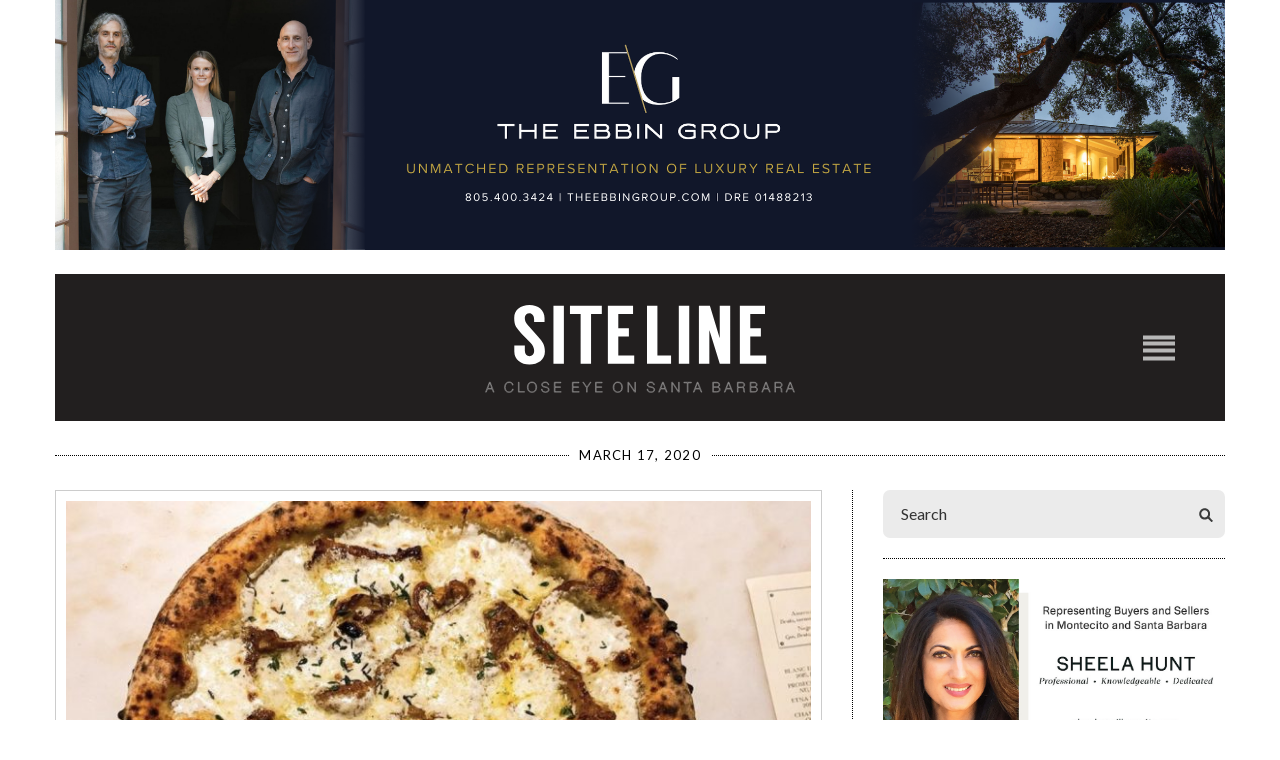

--- FILE ---
content_type: text/html; charset=UTF-8
request_url: https://www.sitelinesb.com/more-restaurants-are-shifting-to-takeout-and-delivery-only/
body_size: 21744
content:
<!doctype html>

<!--[if lt IE 7]><html lang="en-US" class="no-js lt-ie9 lt-ie8 lt-ie7"><![endif]-->
<!--[if (IE 7)&!(IEMobile)]><html lang="en-US" class="no-js lt-ie9 lt-ie8"><![endif]-->
<!--[if (IE 8)&!(IEMobile)]><html lang="en-US" class="no-js lt-ie9"><![endif]-->
<!--[if gt IE 8]><!--> <html lang="en-US" class="no-js"><!--<![endif]-->

<head>
	<meta charset="utf-8">
<script type="text/javascript">
/* <![CDATA[ */
var gform;gform||(document.addEventListener("gform_main_scripts_loaded",function(){gform.scriptsLoaded=!0}),document.addEventListener("gform/theme/scripts_loaded",function(){gform.themeScriptsLoaded=!0}),window.addEventListener("DOMContentLoaded",function(){gform.domLoaded=!0}),gform={domLoaded:!1,scriptsLoaded:!1,themeScriptsLoaded:!1,isFormEditor:()=>"function"==typeof InitializeEditor,callIfLoaded:function(o){return!(!gform.domLoaded||!gform.scriptsLoaded||!gform.themeScriptsLoaded&&!gform.isFormEditor()||(gform.isFormEditor()&&console.warn("The use of gform.initializeOnLoaded() is deprecated in the form editor context and will be removed in Gravity Forms 3.1."),o(),0))},initializeOnLoaded:function(o){gform.callIfLoaded(o)||(document.addEventListener("gform_main_scripts_loaded",()=>{gform.scriptsLoaded=!0,gform.callIfLoaded(o)}),document.addEventListener("gform/theme/scripts_loaded",()=>{gform.themeScriptsLoaded=!0,gform.callIfLoaded(o)}),window.addEventListener("DOMContentLoaded",()=>{gform.domLoaded=!0,gform.callIfLoaded(o)}))},hooks:{action:{},filter:{}},addAction:function(o,r,e,t){gform.addHook("action",o,r,e,t)},addFilter:function(o,r,e,t){gform.addHook("filter",o,r,e,t)},doAction:function(o){gform.doHook("action",o,arguments)},applyFilters:function(o){return gform.doHook("filter",o,arguments)},removeAction:function(o,r){gform.removeHook("action",o,r)},removeFilter:function(o,r,e){gform.removeHook("filter",o,r,e)},addHook:function(o,r,e,t,n){null==gform.hooks[o][r]&&(gform.hooks[o][r]=[]);var d=gform.hooks[o][r];null==n&&(n=r+"_"+d.length),gform.hooks[o][r].push({tag:n,callable:e,priority:t=null==t?10:t})},doHook:function(r,o,e){var t;if(e=Array.prototype.slice.call(e,1),null!=gform.hooks[r][o]&&((o=gform.hooks[r][o]).sort(function(o,r){return o.priority-r.priority}),o.forEach(function(o){"function"!=typeof(t=o.callable)&&(t=window[t]),"action"==r?t.apply(null,e):e[0]=t.apply(null,e)})),"filter"==r)return e[0]},removeHook:function(o,r,t,n){var e;null!=gform.hooks[o][r]&&(e=(e=gform.hooks[o][r]).filter(function(o,r,e){return!!(null!=n&&n!=o.tag||null!=t&&t!=o.priority)}),gform.hooks[o][r]=e)}});
/* ]]> */
</script>


	<title>Siteline |  More Restaurants Are Shifting to Takeout and Delivery Only</title>
	<meta http-equiv="X-UA-Compatible" content="IE=edge,chrome=1">
	<meta name="HandheldFriendly" content="True">
	<meta name="MobileOptimized" content="320">
	<meta name="viewport" content="width=device-width, initial-scale=1.0, maximum-scale=1"/>

	<link rel="apple-touch-icon" href="https://www.sitelinesb.com/wp-content/themes/ndic/library/images/apple-touch-icon.png">
	<link rel="icon" href="https://www.sitelinesb.com/wp-content/themes/ndic/favicon.png">
	<link rel="shortcut icon" href="https://www.sitelinesb.com/wp-content/themes/ndic/library/images/favicon.ico" type="image/x-icon">
	<!--[if IE]>
		<link rel="shortcut icon" href="https://www.sitelinesb.com/wp-content/themes/ndic/favicon.ico">
	<![endif]-->
	<meta name="msapplication-TileColor" content="#f01d4f">
	<meta name="msapplication-TileImage" content="https://www.sitelinesb.com/wp-content/themes/ndic/library/images/win8-tile-icon.png">
	<meta name="theme-color" content="#121212">

	<link rel="pingback" href="">

		<meta name='robots' content='max-image-preview:large' />
	<style>img:is([sizes="auto" i], [sizes^="auto," i]) { contain-intrinsic-size: 3000px 1500px }</style>
	<link rel='dns-prefetch' href='//fonts.googleapis.com' />
<link rel="alternate" type="application/rss+xml" title="Siteline | &raquo; Feed" href="https://www.sitelinesb.com/feed/" />
<link rel="alternate" type="application/rss+xml" title="Siteline | &raquo; Comments Feed" href="https://www.sitelinesb.com/comments/feed/" />
<script type="text/javascript" id="wpp-js" src="https://www.sitelinesb.com/wp-content/plugins/wordpress-popular-posts/assets/js/wpp.js?ver=7.3.6" data-sampling="0" data-sampling-rate="100" data-api-url="https://www.sitelinesb.com/wp-json/wordpress-popular-posts" data-post-id="6291" data-token="92111d8730" data-lang="0" data-debug="1"></script>
<link rel="alternate" type="application/rss+xml" title="Siteline | &raquo; More Restaurants Are Shifting to Takeout and Delivery Only Comments Feed" href="https://www.sitelinesb.com/more-restaurants-are-shifting-to-takeout-and-delivery-only/feed/" />
<script type="text/javascript">
/* <![CDATA[ */
window._wpemojiSettings = {"baseUrl":"https:\/\/s.w.org\/images\/core\/emoji\/16.0.1\/72x72\/","ext":".png","svgUrl":"https:\/\/s.w.org\/images\/core\/emoji\/16.0.1\/svg\/","svgExt":".svg","source":{"concatemoji":"https:\/\/www.sitelinesb.com\/wp-includes\/js\/wp-emoji-release.min.js"}};
/*! This file is auto-generated */
!function(s,n){var o,i,e;function c(e){try{var t={supportTests:e,timestamp:(new Date).valueOf()};sessionStorage.setItem(o,JSON.stringify(t))}catch(e){}}function p(e,t,n){e.clearRect(0,0,e.canvas.width,e.canvas.height),e.fillText(t,0,0);var t=new Uint32Array(e.getImageData(0,0,e.canvas.width,e.canvas.height).data),a=(e.clearRect(0,0,e.canvas.width,e.canvas.height),e.fillText(n,0,0),new Uint32Array(e.getImageData(0,0,e.canvas.width,e.canvas.height).data));return t.every(function(e,t){return e===a[t]})}function u(e,t){e.clearRect(0,0,e.canvas.width,e.canvas.height),e.fillText(t,0,0);for(var n=e.getImageData(16,16,1,1),a=0;a<n.data.length;a++)if(0!==n.data[a])return!1;return!0}function f(e,t,n,a){switch(t){case"flag":return n(e,"\ud83c\udff3\ufe0f\u200d\u26a7\ufe0f","\ud83c\udff3\ufe0f\u200b\u26a7\ufe0f")?!1:!n(e,"\ud83c\udde8\ud83c\uddf6","\ud83c\udde8\u200b\ud83c\uddf6")&&!n(e,"\ud83c\udff4\udb40\udc67\udb40\udc62\udb40\udc65\udb40\udc6e\udb40\udc67\udb40\udc7f","\ud83c\udff4\u200b\udb40\udc67\u200b\udb40\udc62\u200b\udb40\udc65\u200b\udb40\udc6e\u200b\udb40\udc67\u200b\udb40\udc7f");case"emoji":return!a(e,"\ud83e\udedf")}return!1}function g(e,t,n,a){var r="undefined"!=typeof WorkerGlobalScope&&self instanceof WorkerGlobalScope?new OffscreenCanvas(300,150):s.createElement("canvas"),o=r.getContext("2d",{willReadFrequently:!0}),i=(o.textBaseline="top",o.font="600 32px Arial",{});return e.forEach(function(e){i[e]=t(o,e,n,a)}),i}function t(e){var t=s.createElement("script");t.src=e,t.defer=!0,s.head.appendChild(t)}"undefined"!=typeof Promise&&(o="wpEmojiSettingsSupports",i=["flag","emoji"],n.supports={everything:!0,everythingExceptFlag:!0},e=new Promise(function(e){s.addEventListener("DOMContentLoaded",e,{once:!0})}),new Promise(function(t){var n=function(){try{var e=JSON.parse(sessionStorage.getItem(o));if("object"==typeof e&&"number"==typeof e.timestamp&&(new Date).valueOf()<e.timestamp+604800&&"object"==typeof e.supportTests)return e.supportTests}catch(e){}return null}();if(!n){if("undefined"!=typeof Worker&&"undefined"!=typeof OffscreenCanvas&&"undefined"!=typeof URL&&URL.createObjectURL&&"undefined"!=typeof Blob)try{var e="postMessage("+g.toString()+"("+[JSON.stringify(i),f.toString(),p.toString(),u.toString()].join(",")+"));",a=new Blob([e],{type:"text/javascript"}),r=new Worker(URL.createObjectURL(a),{name:"wpTestEmojiSupports"});return void(r.onmessage=function(e){c(n=e.data),r.terminate(),t(n)})}catch(e){}c(n=g(i,f,p,u))}t(n)}).then(function(e){for(var t in e)n.supports[t]=e[t],n.supports.everything=n.supports.everything&&n.supports[t],"flag"!==t&&(n.supports.everythingExceptFlag=n.supports.everythingExceptFlag&&n.supports[t]);n.supports.everythingExceptFlag=n.supports.everythingExceptFlag&&!n.supports.flag,n.DOMReady=!1,n.readyCallback=function(){n.DOMReady=!0}}).then(function(){return e}).then(function(){var e;n.supports.everything||(n.readyCallback(),(e=n.source||{}).concatemoji?t(e.concatemoji):e.wpemoji&&e.twemoji&&(t(e.twemoji),t(e.wpemoji)))}))}((window,document),window._wpemojiSettings);
/* ]]> */
</script>

<style id='wp-emoji-styles-inline-css' type='text/css'>

	img.wp-smiley, img.emoji {
		display: inline !important;
		border: none !important;
		box-shadow: none !important;
		height: 1em !important;
		width: 1em !important;
		margin: 0 0.07em !important;
		vertical-align: -0.1em !important;
		background: none !important;
		padding: 0 !important;
	}
</style>
<link rel='stylesheet' id='wp-block-library-css' href='https://www.sitelinesb.com/wp-includes/css/dist/block-library/style.min.css' type='text/css' media='all' />
<style id='classic-theme-styles-inline-css' type='text/css'>
/*! This file is auto-generated */
.wp-block-button__link{color:#fff;background-color:#32373c;border-radius:9999px;box-shadow:none;text-decoration:none;padding:calc(.667em + 2px) calc(1.333em + 2px);font-size:1.125em}.wp-block-file__button{background:#32373c;color:#fff;text-decoration:none}
</style>
<style id='global-styles-inline-css' type='text/css'>
:root{--wp--preset--aspect-ratio--square: 1;--wp--preset--aspect-ratio--4-3: 4/3;--wp--preset--aspect-ratio--3-4: 3/4;--wp--preset--aspect-ratio--3-2: 3/2;--wp--preset--aspect-ratio--2-3: 2/3;--wp--preset--aspect-ratio--16-9: 16/9;--wp--preset--aspect-ratio--9-16: 9/16;--wp--preset--color--black: #000000;--wp--preset--color--cyan-bluish-gray: #abb8c3;--wp--preset--color--white: #ffffff;--wp--preset--color--pale-pink: #f78da7;--wp--preset--color--vivid-red: #cf2e2e;--wp--preset--color--luminous-vivid-orange: #ff6900;--wp--preset--color--luminous-vivid-amber: #fcb900;--wp--preset--color--light-green-cyan: #7bdcb5;--wp--preset--color--vivid-green-cyan: #00d084;--wp--preset--color--pale-cyan-blue: #8ed1fc;--wp--preset--color--vivid-cyan-blue: #0693e3;--wp--preset--color--vivid-purple: #9b51e0;--wp--preset--gradient--vivid-cyan-blue-to-vivid-purple: linear-gradient(135deg,rgba(6,147,227,1) 0%,rgb(155,81,224) 100%);--wp--preset--gradient--light-green-cyan-to-vivid-green-cyan: linear-gradient(135deg,rgb(122,220,180) 0%,rgb(0,208,130) 100%);--wp--preset--gradient--luminous-vivid-amber-to-luminous-vivid-orange: linear-gradient(135deg,rgba(252,185,0,1) 0%,rgba(255,105,0,1) 100%);--wp--preset--gradient--luminous-vivid-orange-to-vivid-red: linear-gradient(135deg,rgba(255,105,0,1) 0%,rgb(207,46,46) 100%);--wp--preset--gradient--very-light-gray-to-cyan-bluish-gray: linear-gradient(135deg,rgb(238,238,238) 0%,rgb(169,184,195) 100%);--wp--preset--gradient--cool-to-warm-spectrum: linear-gradient(135deg,rgb(74,234,220) 0%,rgb(151,120,209) 20%,rgb(207,42,186) 40%,rgb(238,44,130) 60%,rgb(251,105,98) 80%,rgb(254,248,76) 100%);--wp--preset--gradient--blush-light-purple: linear-gradient(135deg,rgb(255,206,236) 0%,rgb(152,150,240) 100%);--wp--preset--gradient--blush-bordeaux: linear-gradient(135deg,rgb(254,205,165) 0%,rgb(254,45,45) 50%,rgb(107,0,62) 100%);--wp--preset--gradient--luminous-dusk: linear-gradient(135deg,rgb(255,203,112) 0%,rgb(199,81,192) 50%,rgb(65,88,208) 100%);--wp--preset--gradient--pale-ocean: linear-gradient(135deg,rgb(255,245,203) 0%,rgb(182,227,212) 50%,rgb(51,167,181) 100%);--wp--preset--gradient--electric-grass: linear-gradient(135deg,rgb(202,248,128) 0%,rgb(113,206,126) 100%);--wp--preset--gradient--midnight: linear-gradient(135deg,rgb(2,3,129) 0%,rgb(40,116,252) 100%);--wp--preset--font-size--small: 13px;--wp--preset--font-size--medium: 20px;--wp--preset--font-size--large: 36px;--wp--preset--font-size--x-large: 42px;--wp--preset--font-family--inter: "Inter", sans-serif;--wp--preset--font-family--cardo: Cardo;--wp--preset--spacing--20: 0.44rem;--wp--preset--spacing--30: 0.67rem;--wp--preset--spacing--40: 1rem;--wp--preset--spacing--50: 1.5rem;--wp--preset--spacing--60: 2.25rem;--wp--preset--spacing--70: 3.38rem;--wp--preset--spacing--80: 5.06rem;--wp--preset--shadow--natural: 6px 6px 9px rgba(0, 0, 0, 0.2);--wp--preset--shadow--deep: 12px 12px 50px rgba(0, 0, 0, 0.4);--wp--preset--shadow--sharp: 6px 6px 0px rgba(0, 0, 0, 0.2);--wp--preset--shadow--outlined: 6px 6px 0px -3px rgba(255, 255, 255, 1), 6px 6px rgba(0, 0, 0, 1);--wp--preset--shadow--crisp: 6px 6px 0px rgba(0, 0, 0, 1);}:where(.is-layout-flex){gap: 0.5em;}:where(.is-layout-grid){gap: 0.5em;}body .is-layout-flex{display: flex;}.is-layout-flex{flex-wrap: wrap;align-items: center;}.is-layout-flex > :is(*, div){margin: 0;}body .is-layout-grid{display: grid;}.is-layout-grid > :is(*, div){margin: 0;}:where(.wp-block-columns.is-layout-flex){gap: 2em;}:where(.wp-block-columns.is-layout-grid){gap: 2em;}:where(.wp-block-post-template.is-layout-flex){gap: 1.25em;}:where(.wp-block-post-template.is-layout-grid){gap: 1.25em;}.has-black-color{color: var(--wp--preset--color--black) !important;}.has-cyan-bluish-gray-color{color: var(--wp--preset--color--cyan-bluish-gray) !important;}.has-white-color{color: var(--wp--preset--color--white) !important;}.has-pale-pink-color{color: var(--wp--preset--color--pale-pink) !important;}.has-vivid-red-color{color: var(--wp--preset--color--vivid-red) !important;}.has-luminous-vivid-orange-color{color: var(--wp--preset--color--luminous-vivid-orange) !important;}.has-luminous-vivid-amber-color{color: var(--wp--preset--color--luminous-vivid-amber) !important;}.has-light-green-cyan-color{color: var(--wp--preset--color--light-green-cyan) !important;}.has-vivid-green-cyan-color{color: var(--wp--preset--color--vivid-green-cyan) !important;}.has-pale-cyan-blue-color{color: var(--wp--preset--color--pale-cyan-blue) !important;}.has-vivid-cyan-blue-color{color: var(--wp--preset--color--vivid-cyan-blue) !important;}.has-vivid-purple-color{color: var(--wp--preset--color--vivid-purple) !important;}.has-black-background-color{background-color: var(--wp--preset--color--black) !important;}.has-cyan-bluish-gray-background-color{background-color: var(--wp--preset--color--cyan-bluish-gray) !important;}.has-white-background-color{background-color: var(--wp--preset--color--white) !important;}.has-pale-pink-background-color{background-color: var(--wp--preset--color--pale-pink) !important;}.has-vivid-red-background-color{background-color: var(--wp--preset--color--vivid-red) !important;}.has-luminous-vivid-orange-background-color{background-color: var(--wp--preset--color--luminous-vivid-orange) !important;}.has-luminous-vivid-amber-background-color{background-color: var(--wp--preset--color--luminous-vivid-amber) !important;}.has-light-green-cyan-background-color{background-color: var(--wp--preset--color--light-green-cyan) !important;}.has-vivid-green-cyan-background-color{background-color: var(--wp--preset--color--vivid-green-cyan) !important;}.has-pale-cyan-blue-background-color{background-color: var(--wp--preset--color--pale-cyan-blue) !important;}.has-vivid-cyan-blue-background-color{background-color: var(--wp--preset--color--vivid-cyan-blue) !important;}.has-vivid-purple-background-color{background-color: var(--wp--preset--color--vivid-purple) !important;}.has-black-border-color{border-color: var(--wp--preset--color--black) !important;}.has-cyan-bluish-gray-border-color{border-color: var(--wp--preset--color--cyan-bluish-gray) !important;}.has-white-border-color{border-color: var(--wp--preset--color--white) !important;}.has-pale-pink-border-color{border-color: var(--wp--preset--color--pale-pink) !important;}.has-vivid-red-border-color{border-color: var(--wp--preset--color--vivid-red) !important;}.has-luminous-vivid-orange-border-color{border-color: var(--wp--preset--color--luminous-vivid-orange) !important;}.has-luminous-vivid-amber-border-color{border-color: var(--wp--preset--color--luminous-vivid-amber) !important;}.has-light-green-cyan-border-color{border-color: var(--wp--preset--color--light-green-cyan) !important;}.has-vivid-green-cyan-border-color{border-color: var(--wp--preset--color--vivid-green-cyan) !important;}.has-pale-cyan-blue-border-color{border-color: var(--wp--preset--color--pale-cyan-blue) !important;}.has-vivid-cyan-blue-border-color{border-color: var(--wp--preset--color--vivid-cyan-blue) !important;}.has-vivid-purple-border-color{border-color: var(--wp--preset--color--vivid-purple) !important;}.has-vivid-cyan-blue-to-vivid-purple-gradient-background{background: var(--wp--preset--gradient--vivid-cyan-blue-to-vivid-purple) !important;}.has-light-green-cyan-to-vivid-green-cyan-gradient-background{background: var(--wp--preset--gradient--light-green-cyan-to-vivid-green-cyan) !important;}.has-luminous-vivid-amber-to-luminous-vivid-orange-gradient-background{background: var(--wp--preset--gradient--luminous-vivid-amber-to-luminous-vivid-orange) !important;}.has-luminous-vivid-orange-to-vivid-red-gradient-background{background: var(--wp--preset--gradient--luminous-vivid-orange-to-vivid-red) !important;}.has-very-light-gray-to-cyan-bluish-gray-gradient-background{background: var(--wp--preset--gradient--very-light-gray-to-cyan-bluish-gray) !important;}.has-cool-to-warm-spectrum-gradient-background{background: var(--wp--preset--gradient--cool-to-warm-spectrum) !important;}.has-blush-light-purple-gradient-background{background: var(--wp--preset--gradient--blush-light-purple) !important;}.has-blush-bordeaux-gradient-background{background: var(--wp--preset--gradient--blush-bordeaux) !important;}.has-luminous-dusk-gradient-background{background: var(--wp--preset--gradient--luminous-dusk) !important;}.has-pale-ocean-gradient-background{background: var(--wp--preset--gradient--pale-ocean) !important;}.has-electric-grass-gradient-background{background: var(--wp--preset--gradient--electric-grass) !important;}.has-midnight-gradient-background{background: var(--wp--preset--gradient--midnight) !important;}.has-small-font-size{font-size: var(--wp--preset--font-size--small) !important;}.has-medium-font-size{font-size: var(--wp--preset--font-size--medium) !important;}.has-large-font-size{font-size: var(--wp--preset--font-size--large) !important;}.has-x-large-font-size{font-size: var(--wp--preset--font-size--x-large) !important;}
:where(.wp-block-post-template.is-layout-flex){gap: 1.25em;}:where(.wp-block-post-template.is-layout-grid){gap: 1.25em;}
:where(.wp-block-columns.is-layout-flex){gap: 2em;}:where(.wp-block-columns.is-layout-grid){gap: 2em;}
:root :where(.wp-block-pullquote){font-size: 1.5em;line-height: 1.6;}
</style>
<link rel='stylesheet' id='woocommerce-layout-css' href='https://www.sitelinesb.com/wp-content/plugins/woocommerce/assets/css/woocommerce-layout.css' type='text/css' media='all' />
<link rel='stylesheet' id='woocommerce-smallscreen-css' href='https://www.sitelinesb.com/wp-content/plugins/woocommerce/assets/css/woocommerce-smallscreen.css' type='text/css' media='only screen and (max-width: 768px)' />
<link rel='stylesheet' id='woocommerce-general-css' href='https://www.sitelinesb.com/wp-content/plugins/woocommerce/assets/css/woocommerce.css' type='text/css' media='all' />
<style id='woocommerce-inline-inline-css' type='text/css'>
.woocommerce form .form-row .required { visibility: visible; }
</style>
<link rel='stylesheet' id='ivory-search-styles-css' href='https://www.sitelinesb.com/wp-content/plugins/add-search-to-menu/public/css/ivory-search.min.css' type='text/css' media='all' />
<link rel='stylesheet' id='wordpress-popular-posts-css-css' href='https://www.sitelinesb.com/wp-content/plugins/wordpress-popular-posts/assets/css/wpp.css' type='text/css' media='all' />
<link rel='stylesheet' id='brands-styles-css' href='https://www.sitelinesb.com/wp-content/plugins/woocommerce/assets/css/brands.css' type='text/css' media='all' />
<link rel='stylesheet' id='googleFonts-css' href='//fonts.googleapis.com/css?family=Lato%3A400%2C700%2C400italic%2C700italic' type='text/css' media='all' />
<link rel='stylesheet' id='theme-style-css' href='https://www.sitelinesb.com/wp-content/themes/ndic/style.css' type='text/css' media='all' />
<link rel='stylesheet' id='slb_core-css' href='https://www.sitelinesb.com/wp-content/plugins/simple-lightbox/client/css/app.css' type='text/css' media='all' />
<link rel='stylesheet' id='bsf-Defaults-css' href='https://www.sitelinesb.com/wp-content/uploads/smile_fonts/Defaults/Defaults.css' type='text/css' media='all' />
<link rel='stylesheet' id='directory-css-style-css' href='https://www.sitelinesb.com/wp-content/themes/ndic/directory.css?no-cache=1769503802' type='text/css' media='all' />
<link rel='stylesheet' id='ndic-css-bootstrap-css' href='https://www.sitelinesb.com/wp-content/themes/ndic/library/css/bootstrap.min.css' type='text/css' media='all' />
<link rel='stylesheet' id='ndic-css-font-awesome-css' href='https://www.sitelinesb.com/wp-content/themes/ndic/library/css/font-awesome.css' type='text/css' media='all' />
<link rel='stylesheet' id='ndic-css-style-css' href='https://www.sitelinesb.com/wp-content/themes/ndic/library/css/style.css' type='text/css' media='all' />
<link rel='stylesheet' id='ion-range-slider-css' href='https://www.sitelinesb.com/wp-content/plugins/directories/assets/vendor/css/ion.rangeSlider.min.css' type='text/css' media='all' />
<link rel='stylesheet' id='vanilla-calendar-css' href='https://www.sitelinesb.com/wp-content/plugins/directories/assets/vendor/css/vanilla-calendar.min.css' type='text/css' media='all' />
<link rel='stylesheet' id='vanilla-calendar-light-css' href='https://www.sitelinesb.com/wp-content/plugins/directories/assets/vendor/css/vanilla-calendar/themes/light.min.css' type='text/css' media='all' />
<link rel='stylesheet' id='drts-fontawesome-css' href='https://www.sitelinesb.com/wp-content/plugins/directories/assets/css/fontawesome.min.css' type='text/css' media='all' />
<link rel='stylesheet' id='drts-system-fontawesome-css' href='https://www.sitelinesb.com/wp-content/plugins/directories/assets/css/system-fontawesome.min.css' type='text/css' media='all' />
<link rel='stylesheet' id='drts-fontawesome-brands-css' href='https://www.sitelinesb.com/wp-content/plugins/directories/assets/css/fontawesome-brands.min.css' type='text/css' media='all' />
<link rel='stylesheet' id='drts-bootstrap-css' href='https://www.sitelinesb.com/wp-content/plugins/directories/assets/css/bootstrap-main.min.css' type='text/css' media='all' />
<link rel='stylesheet' id='drts-main-css' href='https://www.sitelinesb.com/wp-content/plugins/directories/assets/css/main.min.css' type='text/css' media='all' />
<link rel='stylesheet' id='directories-frontend-css' href='https://www.sitelinesb.com/wp-content/plugins/directories-frontend/assets/css/main.min.css' type='text/css' media='all' />
<link rel='stylesheet' id='directories-payments-css' href='https://www.sitelinesb.com/wp-content/plugins/directories-payments/assets/css/main.min.css' type='text/css' media='all' />
<link rel='stylesheet' id='directories-pro-css' href='https://www.sitelinesb.com/wp-content/plugins/directories-pro/assets/css/main.min.css' type='text/css' media='all' />
<link rel='stylesheet' id='directories-reviews-css' href='https://www.sitelinesb.com/wp-content/plugins/directories-reviews/assets/css/main.min.css' type='text/css' media='all' />
<script type="text/javascript" src="https://www.sitelinesb.com/wp-includes/js/jquery/jquery.min.js" id="jquery-core-js"></script>
<script type="text/javascript" src="https://www.sitelinesb.com/wp-includes/js/jquery/jquery-migrate.min.js" id="jquery-migrate-js"></script>
<script type="text/javascript" src="https://www.sitelinesb.com/wp-content/plugins/woocommerce/assets/js/jquery-blockui/jquery.blockUI.min.js" id="wc-jquery-blockui-js" data-wp-strategy="defer"></script>
<script type="text/javascript" id="wc-add-to-cart-js-extra">
/* <![CDATA[ */
var wc_add_to_cart_params = {"ajax_url":"\/wp-admin\/admin-ajax.php","wc_ajax_url":"\/?wc-ajax=%%endpoint%%","i18n_view_cart":"View cart","cart_url":"https:\/\/www.sitelinesb.com\/cart\/","is_cart":"","cart_redirect_after_add":"no"};
/* ]]> */
</script>
<script type="text/javascript" src="https://www.sitelinesb.com/wp-content/plugins/woocommerce/assets/js/frontend/add-to-cart.min.js" id="wc-add-to-cart-js" data-wp-strategy="defer"></script>
<script type="text/javascript" src="https://www.sitelinesb.com/wp-content/plugins/woocommerce/assets/js/js-cookie/js.cookie.min.js" id="wc-js-cookie-js" defer="defer" data-wp-strategy="defer"></script>
<script type="text/javascript" id="woocommerce-js-extra">
/* <![CDATA[ */
var woocommerce_params = {"ajax_url":"\/wp-admin\/admin-ajax.php","wc_ajax_url":"\/?wc-ajax=%%endpoint%%","i18n_password_show":"Show password","i18n_password_hide":"Hide password"};
/* ]]> */
</script>
<script type="text/javascript" src="https://www.sitelinesb.com/wp-content/plugins/woocommerce/assets/js/frontend/woocommerce.min.js" id="woocommerce-js" defer="defer" data-wp-strategy="defer"></script>
<script type="text/javascript" src="https://www.sitelinesb.com/wp-content/plugins/js_composer/assets/js/vendors/woocommerce-add-to-cart.js" id="vc_woocommerce-add-to-cart-js-js"></script>
<script></script><link rel="https://api.w.org/" href="https://www.sitelinesb.com/wp-json/" /><link rel="alternate" title="JSON" type="application/json" href="https://www.sitelinesb.com/wp-json/wp/v2/posts/6291" /><link rel="canonical" href="https://www.sitelinesb.com/more-restaurants-are-shifting-to-takeout-and-delivery-only/" />
<link rel='shortlink' href='https://www.sitelinesb.com/?p=6291' />
<link rel="alternate" title="oEmbed (JSON)" type="application/json+oembed" href="https://www.sitelinesb.com/wp-json/oembed/1.0/embed?url=https%3A%2F%2Fwww.sitelinesb.com%2Fmore-restaurants-are-shifting-to-takeout-and-delivery-only%2F" />
<link rel="alternate" title="oEmbed (XML)" type="text/xml+oembed" href="https://www.sitelinesb.com/wp-json/oembed/1.0/embed?url=https%3A%2F%2Fwww.sitelinesb.com%2Fmore-restaurants-are-shifting-to-takeout-and-delivery-only%2F&#038;format=xml" />

<!-- This site is using AdRotate Professional v5.21 to display their advertisements - https://ajdg.solutions/ -->
<!-- AdRotate CSS -->
<style type="text/css" media="screen">
	.g { margin:0px; padding:0px; overflow:hidden; line-height:1; zoom:1; }
	.g img { height:auto; }
	.g-col { position:relative; float:left; }
	.g-col:first-child { margin-left: 0; }
	.g-col:last-child { margin-right: 0; }
	.g-wall { display:block; position:fixed; left:0; top:0; width:100%; height:100%; z-index:-1; }
	.woocommerce-page .g, .bbpress-wrapper .g { margin: 20px auto; clear:both; }
	.g-1 { min-width:0px; max-width:350px; }
	.b-1 { margin:0px 0px 0px 0px; }
	.g-2 { min-width:0px; max-width:350px; }
	.b-2 { margin:0px 0px 0px 0px; }
	.g-2 {  }
	.b-2 { margin:0px 0px 0px 0px; }
	.g-4 { min-width:0px; max-width:350px; }
	.b-4 { margin:0px 0px 0px 0px; }
	@media only screen and (max-width: 480px) {
		.g-col, .g-dyn, .g-single { width:100%; margin-left:0; margin-right:0; }
		.woocommerce-page .g, .bbpress-wrapper .g { margin: 10px auto; }
	}
</style>
<!-- /AdRotate CSS -->


		<!-- GA Google Analytics @ https://m0n.co/ga -->
		<script async src="https://www.googletagmanager.com/gtag/js?id=G-VBEGVGJH2H"></script>
		<script>
			window.dataLayer = window.dataLayer || [];
			function gtag(){dataLayer.push(arguments);}
			gtag('js', new Date());
			gtag('config', 'G-VBEGVGJH2H');
		</script>

	            <style id="wpp-loading-animation-styles">@-webkit-keyframes bgslide{from{background-position-x:0}to{background-position-x:-200%}}@keyframes bgslide{from{background-position-x:0}to{background-position-x:-200%}}.wpp-widget-block-placeholder,.wpp-shortcode-placeholder{margin:0 auto;width:60px;height:3px;background:#dd3737;background:linear-gradient(90deg,#dd3737 0%,#571313 10%,#dd3737 100%);background-size:200% auto;border-radius:3px;-webkit-animation:bgslide 1s infinite linear;animation:bgslide 1s infinite linear}</style>
            	<noscript><style>.woocommerce-product-gallery{ opacity: 1 !important; }</style></noscript>
	<meta name="generator" content="Powered by WPBakery Page Builder - drag and drop page builder for WordPress."/>
<script>jQuery(document).ready(function($){
   $('#black-studio-tinymce-9').addClass('popular-posts');
   $('#black-studio-tinymce-9 span.wpp-meta.post-stats').remove();
});</script><style class='wp-fonts-local' type='text/css'>
@font-face{font-family:Inter;font-style:normal;font-weight:300 900;font-display:fallback;src:url('https://www.sitelinesb.com/wp-content/plugins/woocommerce/assets/fonts/Inter-VariableFont_slnt,wght.woff2') format('woff2');font-stretch:normal;}
@font-face{font-family:Cardo;font-style:normal;font-weight:400;font-display:fallback;src:url('https://www.sitelinesb.com/wp-content/plugins/woocommerce/assets/fonts/cardo_normal_400.woff2') format('woff2');}
</style>
		<style type="text/css" id="wp-custom-css">
			#custom_html-10 ul li{
	line-height: 18px;
}
a.sbi_photo.sbi_imgLiquid_bgSize.sbi_imgLiquid_ready {
    background-image: none !important;
}
#sb_instagram .sbi_photo img {
    display: block !important;
    padding: 0px !important;
}

p.ndic-comment-list {
    text-align: justify;
	letter-spacing: normal;
}
p.ndic-comment-list a {
    color: black;
    text-align: justify;
}
p.ndic-comment-list a:hover{
    color: black;
    text-align: justify;
   color: rgba(0, 0, 0, .3);
}
.recent-comments-widget p.ndic-comment-list {
    white-space: normal;
    overflow: hidden;
    word-break: break-word;
    text-align: left;
    margin: 0 0 9px 0;
    letter-spacing: 0.4px;
}
img.alignnone.size-full.wp-image-75 {
    margin-bottom: 12px;
}
li.listing-item {
    text-align: center !important;
    margin: 0 0 9px 0 !important;
    letter-spacing: 0.4px;
}
.widget.popular-posts li {
    text-align: left;
    margin: 0 0 9px 0;
    letter-spacing: 0.4px;
}		</style>
		<noscript><style> .wpb_animate_when_almost_visible { opacity: 1; }</style></noscript><style type="text/css" media="screen">.is-menu path.search-icon-path { fill: #848484;}body .popup-search-close:after, body .search-close:after { border-color: #848484;}body .popup-search-close:before, body .search-close:before { border-color: #848484;}</style>	
		
</head>
<body class="wp-singular post-template-default single single-post postid-6291 single-format-standard wp-theme-ndic home theme-ndic woocommerce-no-js ndic metaslider-plugin wpb-js-composer js-comp-ver-8.7.2 vc_responsive" itemscope itemtype="http://schema.org/WebPage">
	<div id="wrapper">
		<div id="top-banner" class="banner container">
			<div class="g g-3"><div class="g-single a-158"><a class="gofollow" data-track="MTU4LDMsMSw2MA==" href="https://theebbingroup.com/"><img title="The Ebbin Group" src="https://www.sitelinesb.com/wp-content/uploads/2025/12/Ebbin-Group-billboard-ad.png" /></a></div></div>		</div>
		<header id="header">
						<div class="logo" style="">
				<a href="https://www.sitelinesb.com">
					
										<img src="https://www.sitelinesb.com/wp-content/themes/ndic/library/images/logo.svg" alt="Siteline Santa Barbara">
									</a>
			</div>
			<a href="#" class="nav-opener"><span>menu</span></a>
			<nav id="nav">
				<ul id="menu-main-menu" class="primary-menu"><li class=" astm-search-menu is-menu is-dropdown is-first menu-item"><a href="#" role="button" aria-label="Search Icon Link"><svg width="20" height="20" class="search-icon" role="img" viewBox="2 9 20 5" focusable="false" aria-label="Search">
						<path class="search-icon-path" d="M15.5 14h-.79l-.28-.27C15.41 12.59 16 11.11 16 9.5 16 5.91 13.09 3 9.5 3S3 5.91 3 9.5 5.91 16 9.5 16c1.61 0 3.09-.59 4.23-1.57l.27.28v.79l5 4.99L20.49 19l-4.99-5zm-6 0C7.01 14 5 11.99 5 9.5S7.01 5 9.5 5 14 7.01 14 9.5 11.99 14 9.5 14z"></path></svg></a><form  class="is-search-form is-form-style is-form-style-3 is-form-id-0 " action="https://www.sitelinesb.com/" method="get" role="search" ><label for="is-search-input-0"><span class="is-screen-reader-text">Search for:</span><input  type="search" id="is-search-input-0" name="s" value="" class="is-search-input" placeholder="Search here..." autocomplete=off /></label><button type="submit" class="is-search-submit"><span class="is-screen-reader-text">Search Button</span><span class="is-search-icon"><svg focusable="false" aria-label="Search" xmlns="http://www.w3.org/2000/svg" viewBox="0 0 24 24" width="24px"><path d="M15.5 14h-.79l-.28-.27C15.41 12.59 16 11.11 16 9.5 16 5.91 13.09 3 9.5 3S3 5.91 3 9.5 5.91 16 9.5 16c1.61 0 3.09-.59 4.23-1.57l.27.28v.79l5 4.99L20.49 19l-4.99-5zm-6 0C7.01 14 5 11.99 5 9.5S7.01 5 9.5 5 14 7.01 14 9.5 11.99 14 9.5 14z"></path></svg></span></button></form><div class="search-close"></div></li><li id="menu-item-62" class="menu-item menu-item-type-post_type menu-item-object-page menu-item-62"><a href="https://www.sitelinesb.com/about/">About Siteline</a></li>
<li id="menu-item-61" class="menu-item menu-item-type-post_type menu-item-object-page menu-item-61"><a href="https://www.sitelinesb.com/advertising/">Advertise</a></li>
<li id="menu-item-60" class="menu-item menu-item-type-post_type menu-item-object-page menu-item-60"><a href="https://www.sitelinesb.com/contact/">Contact</a></li>
<li id="menu-item-2522" class="menu-item menu-item-type-post_type menu-item-object-page menu-item-2522"><a href="https://www.sitelinesb.com/email-newsletter/">Email Newsletter</a></li>
<li id="menu-item-63" class="menu-item menu-item-type-custom menu-item-object-custom menu-item-63"><a target="_blank" href="https://www.instagram.com/sitelinesb/?hl=en">Instagram</a></li>
<li id="menu-item-58" class="menu-item menu-item-type-post_type menu-item-object-page menu-item-58"><a href="https://www.sitelinesb.com/legal/">Legal</a></li>
</ul>			</nav>
		</header>
		<main id="main"><div id="ndic-content">
	<div id="inner-content" class="container">
				<div class="wpb_text_column wpb_content_element date-wrapper col-12">
			<div class="wpb_wrapper">
				<p><span class="date"><time class="updated entry-time" datetime="2020-03-17" itemprop="datePublished">March 17, 2020</time></span></p>
			</div>
		</div>
				<div class="row">
			<div id="ndic-main" class="col-md-8" role="main" itemscope itemprop="mainContentOfPage" itemtype="http://schema.org/Blog">
									
              
              <article id="post-6291" class="cf post-6291 post type-post status-publish format-standard has-post-thumbnail hentry category-food-stuff tag-barbareno tag-bells tag-bettina tag-foodbank-of-santa-barbara tag-lighthouse-coffee tag-merci-montecito tag-onus-donuts tag-rustys-pizza tag-santa-barbara-public-market tag-sweet-wheel-farm-flowers tag-test-pilot tag-the-good-lion" role="article" itemscope itemprop="blogPost" itemtype="http://schema.org/BlogPosting">

                								
																<div class="featured-img">
								    <a href="https://www.sitelinesb.com/wp-content/uploads/2020/03/courtesy-Bettina.jpg" data-slb-active="1" data-slb-asset="1552409655" data-slb-internal="0" data-slb-group="slb"><img src="https://www.sitelinesb.com/wp-content/uploads/2020/03/courtesy-Bettina-770x550.jpg" /></a>								    </div>
																
								<header class="article-header entry-header">
									<div class="rubric"><ul class="post-categories">
	<li><a href="https://www.sitelinesb.com/category/food-stuff/" rel="category tag">Food Stuff</a></li></ul></div>

                  
									<h1 class="entry-title single-title" itemprop="headline" rel="bookmark">More Restaurants Are Shifting to Takeout and Delivery Only</h1>

                  <p class="byline entry-meta vcard">

                    <time class="updated entry-time" datetime="2020-03-17" itemprop="datePublished">March 17, 2020</time><span class="divider">|</span><span class="by">by</span> <span class="entry-author author" itemprop="author" itemscope itemptype="http://schema.org/Person">Erik Torkells</span>
                  </p>

                </header> 
                <section class="entry-content cf" itemprop="articleBody">
                  <p>••• A message from <a href="https://www.instagram.com/p/B90uUuVldDP/" target="_blank" rel="noopener noreferrer">Bettina</a>. I <em>dare</em> you to ask for the 20% service charge—a fabulous idea—to be removed. Also, the restaurant will be offering its dinner menu all day, selling bottles of wine at 20% off, and baking more of its superb bread (preorder by emailing <a href="/cdn-cgi/l/email-protection" class="__cf_email__" data-cfemail="c6afa8a0a986a4a3b2b2afa8a7b6afbcbca3b4afa7e8a5a9ab">[email&#160;protected]</a> 24-48 hours out, if possible).</p>
<p><a href="https://www.sitelinesb.com/wp-content/uploads/2020/03/Bettina-message.jpg" data-slb-active="1" data-slb-asset="522770481" data-slb-internal="0" data-slb-group="slb"><img fetchpriority="high" decoding="async" class="aligncenter size-large wp-image-6293" src="https://www.sitelinesb.com/wp-content/uploads/2020/03/Bettina-message-770x886.jpg" alt="" width="770" height="886" srcset="https://www.sitelinesb.com/wp-content/uploads/2020/03/Bettina-message-770x886.jpg 770w, https://www.sitelinesb.com/wp-content/uploads/2020/03/Bettina-message-391x450.jpg 391w, https://www.sitelinesb.com/wp-content/uploads/2020/03/Bettina-message-768x884.jpg 768w, https://www.sitelinesb.com/wp-content/uploads/2020/03/Bettina-message.jpg 1036w" sizes="(max-width: 770px) 100vw, 770px" /></a>••• The <a href="http://sbpublicmarket.com" target="_blank" rel="noopener noreferrer">Santa Barbara Public Market</a> has temporarily closed. And it reminds us all: &#8220;During this very difficult time, please consider donating to the <a href="https://sbpublicmarket.us2.list-manage.com/track/click?u=77c02f7205afc8221f1269623&amp;id=8157783418&amp;e=1d45c2a99a" target="_blank" rel="noopener noreferrer" data-saferedirecturl="https://www.google.com/url?q=https://sbpublicmarket.us2.list-manage.com/track/click?u%3D77c02f7205afc8221f1269623%26id%3D8157783418%26e%3D1d45c2a99a&amp;source=gmail&amp;ust=1584551671261000&amp;usg=AFQjCNEE--3xzsLAfZNrebME052hE7emAQ">Foodbank of Santa Barbara County</a> to support their efforts to provide food to local seniors and K-12 school children who are being affected by the quarantine and closure of local schools.&#8221;</p>
<p>••• <a href="https://www.instagram.com/p/B90Bx2SlgZq/" target="_blank" rel="noopener noreferrer">The Good Lion</a> and Test Pilot have gone on hiatus.</p>
<p>••• <a href="https://www.instagram.com/p/B90BQAmloMq/" target="_blank" rel="noopener noreferrer">Barbareño</a> has moved to takeout and delivery only.</p>
<p>••• <a href="https://www.instagram.com/p/B91vO9nF-eA/" target="_blank" rel="noopener noreferrer">Merci Montecito</a> is only offering takeout: &#8220;You can still stop by to place your order to go, visit our new online ordering system at www.mercimontecito.com or call with your order and any questions at 805.220.0877. Our hope is to be open for you and our employees as long as possible. And we can only do this by being extra cautious, proactive and implementing all orders to go.&#8221;</p>
<p>••• <a href="https://www.instagram.com/p/B91kxJyFppe/" target="_blank" rel="noopener noreferrer">Lighthouse Coffee</a> is only offering takeout.</p>
<p>••• <a href="https://www.instagram.com/p/B90toULlIXN/" target="_blank" rel="noopener noreferrer">Sweet Wheel Farms</a> in Montecito has box delivery and drive-up service; it sells produce and eggs.</p>
<p>••• <a href="https://www.instagram.com/p/B91w_KKl8xY/" target="_blank" rel="noopener noreferrer">Onus Donuts</a> is still open: &#8220;We’re here normal hours for the time being. We’re also on Grubhub if you want your donuts delivered! With the current circumstances we are constantly sanitizing and cleaning.&#8221;</p>
<p>••• Rusty&#8217;s Pizza is still open (but the salad bars have been shut down). And they&#8217;re hoping to get the Summerland location open sometime in April. —<a href="https://www.santabarbara.com/dining/news/2020/03/16/rustys-pizza-is-remains-open-for-business/" target="_blank" rel="noopener noreferrer">Restaurant Guy</a></p>
<p>••• Feeling cooped up? So are the folks at <a href="https://www.instagram.com/p/B90Lb8_FCps/" target="_blank" rel="noopener noreferrer">Bell&#8217;s</a> in Los Alamos, who are putting this design on a T-shirt ($25). Buying merchandise is another great way to help restaurants now.</p>
<a href="https://www.sitelinesb.com/wp-content/uploads/2020/03/courtesy-Bells-Los-Alamos.jpg" data-slb-active="1" data-slb-asset="228258224" data-slb-internal="0" data-slb-group="slb"><img decoding="async" class="aligncenter size-large wp-image-6294" src="https://www.sitelinesb.com/wp-content/uploads/2020/03/courtesy-Bells-Los-Alamos-770x774.jpg" alt="" width="770" height="774" srcset="https://www.sitelinesb.com/wp-content/uploads/2020/03/courtesy-Bells-Los-Alamos-770x774.jpg 770w, https://www.sitelinesb.com/wp-content/uploads/2020/03/courtesy-Bells-Los-Alamos-400x402.jpg 400w, https://www.sitelinesb.com/wp-content/uploads/2020/03/courtesy-Bells-Los-Alamos-250x250.jpg 250w, https://www.sitelinesb.com/wp-content/uploads/2020/03/courtesy-Bells-Los-Alamos-768x772.jpg 768w, https://www.sitelinesb.com/wp-content/uploads/2020/03/courtesy-Bells-Los-Alamos-125x125.jpg 125w, https://www.sitelinesb.com/wp-content/uploads/2020/03/courtesy-Bells-Los-Alamos.jpg 1188w" sizes="(max-width: 770px) 100vw, 770px" /></a>
                </section> 
                <footer class="article-footer">

                  
                  <p class="tags"><span class="tags-title">Tags:</span> <a href="https://www.sitelinesb.com/tag/barbareno/" rel="tag">Barbareño</a>, <a href="https://www.sitelinesb.com/tag/bells/" rel="tag">Bell's</a>, <a href="https://www.sitelinesb.com/tag/bettina/" rel="tag">Bettina</a>, <a href="https://www.sitelinesb.com/tag/foodbank-of-santa-barbara/" rel="tag">FoodBank of Santa Barbara</a>, <a href="https://www.sitelinesb.com/tag/lighthouse-coffee/" rel="tag">Lighthouse Coffee</a>, <a href="https://www.sitelinesb.com/tag/merci-montecito/" rel="tag">Merci Montecito</a>, <a href="https://www.sitelinesb.com/tag/onus-donuts/" rel="tag">Onus Donuts</a>, <a href="https://www.sitelinesb.com/tag/rustys-pizza/" rel="tag">Rusty's Pizza</a>, <a href="https://www.sitelinesb.com/tag/santa-barbara-public-market/" rel="tag">Santa Barbara Public Market</a>, <a href="https://www.sitelinesb.com/tag/sweet-wheel-farm-flowers/" rel="tag">Sweet Wheel Farm &amp; Flowers</a>, <a href="https://www.sitelinesb.com/tag/test-pilot/" rel="tag">Test Pilot</a>, <a href="https://www.sitelinesb.com/tag/the-good-lion/" rel="tag">The Good Lion</a></p>
                </footer> 
                <div class="single-post-article-banner-wrapper"><div class="g g-9"><div class="g-single a-155"><a class="gofollow" data-track="MTU1LDksMSw2MA==" href="https://www.colliers.com/en/united-states/cities/santa-barbara"><img title="Colliers Santa Barbara" src="https://www.sitelinesb.com/wp-content/uploads/2025/07/Colliers-Santa-Barbara-main-column-ad.png" / class=img-no-border></a></div></div></div>				
				
  	<div id="respond" class="comment-respond">
		<h3 id="reply-title" class="comment-reply-title">Comment: <small></small></h3><form action="https://www.sitelinesb.com/wp-comments-post.php" method="post" id="commentform" class="comment-form"><div class="row"><div class="comment-form-author-wrap col-md-6"><p class="comment-form-author"><input id="author" name="author" type="text" value="" placeholder="Name (required)" aria-required="true" /></p></div>
<div class="comment-form-email-wrap col-md-6"><p class="comment-form-email"><input id="email" name="email" type="text" value="" placeholder="Email (required but not published)" aria-required="true" /></p></div></div>
<p class="comment-form-comment"><textarea id="comment" name="comment" cols="45" rows="8" aria-required="true" placeholder="Message"></textarea></p><p class="form-submit"><input name="submit" type="submit" id="submit" class="submit" value="Submit" /> <input type='hidden' name='comment_post_ID' value='6291' id='comment_post_ID' />
<input type='hidden' name='comment_parent' id='comment_parent' value='0' />
</p><a rel="nofollow" id="cancel-comment-reply-link" href="/more-restaurants-are-shifting-to-takeout-and-delivery-only/#respond" style="display:none;">Cancel reply</a></form>	</div><!-- #respond -->
	
  <script data-cfasync="false" src="/cdn-cgi/scripts/5c5dd728/cloudflare-static/email-decode.min.js"></script><script>
jQuery( function( $ ){
    $( '.comment-reply-link', '.comment-body' ).on( 'click', function(){
        $( '#cancel-comment-reply-link' ).insertAfter( this ).show();
    } );

    $( '#cancel-comment-reply-link' ).on( 'click', function(){
        $( this ).hide();
    } );
} );
</script>
              </article> 								
								</div>
			<div id="sidebar1" class="sidebar col-md-4" role="complementary">
	<div class="sidebar-inner">
			<div id="search-2" class="widget widget_search"><div class="widget-inner"><form role="search" method="get" id="searchform" class="searchform" action="https://www.sitelinesb.com/">
    <div>
        <label for="s" class="screen-reader-text">Search for:</label>
        <input type="search" id="s" name="s" value="" placeholder="Search" />

				<input type="image" src="/wp-content/themes/ndic/library/images/search.svg" class="searchsubmit" alt="Submit">
    </div>
</form></div></div><div id="5ec593b29edae-2" class="widget 5ec593b29edae"><div class="widget-inner"><div class="ajdg_grpwidgets"><div class="g g-4"><div class="g-col b-4 a-97"><a class="gofollow" data-track="OTcsNCwxLDYw" href="https://montecitoandsantabarbarahomes.com"><img title="Sheela Hunt" src="https://www.sitelinesb.com/wp-content/uploads/2022/01/Sheela-Hunt-right-rectangle.jpg" /></a></div></div><div class="g g-4"><div class="g-col b-4 a-136"><a class="gofollow" data-track="MTM2LDQsMSw2MA==" href="https://knightrealestategroup.com/"><img title="Knight Real Estate Group" src="https://www.sitelinesb.com/wp-content/uploads/2025/05/Knight-Real-Estate-Group-right-column-ad.jpg" /></a></div></div><div class="g g-4"><div class="g-col b-4 a-100"><a class="gofollow" data-track="MTAwLDQsMSw2MA==" href="https://www.instagram.com/hadenhomesrealtors/"><img title="Haden Homes" src="https://www.sitelinesb.com/wp-content/uploads/2026/01/Haden-Homes-right-column-ad.jpg" /></a></div></div></div></div></div><div id="black-studio-tinymce-2" class="widget widget_black_studio_tinymce"><div class="widget-inner"><div class="textwidget"><h2>Email Newsletter</h2>

                <div class='gf_browser_chrome gform_wrapper gform_legacy_markup_wrapper gform-theme--no-framework' data-form-theme='legacy' data-form-index='0' id='gform_wrapper_2' ><div id='gf_2' class='gform_anchor' tabindex='-1'></div><form method='post' enctype='multipart/form-data' target='gform_ajax_frame_2' id='gform_2'  action='/more-restaurants-are-shifting-to-takeout-and-delivery-only/#gf_2' data-formid='2' novalidate>
                        <div class='gform-body gform_body'><ul id='gform_fields_2' class='gform_fields top_label form_sublabel_below description_below validation_below'><li id="field_2_2" class="gfield gfield--type-email gfield_contains_required field_sublabel_below gfield--no-description field_description_below field_validation_below gfield_visibility_visible"  ><label class='gfield_label gform-field-label' for='input_2_2'>Enter your email to subscribe<span class="gfield_required"><span class="gfield_required gfield_required_asterisk">*</span></span></label><div class='ginput_container ginput_container_email'>
                            <input name='input_2' id='input_2_2' type='email' value='' class='large'   placeholder='Enter your email to subscribe' aria-required="true" aria-invalid="false"  />
                        </div></li></ul></div>
        <div class='gform-footer gform_footer top_label'> <input type='image' src='/wp-content/themes/ndic/library/images/go.svg' id='gform_submit_button_2' onclick='gform.submission.handleButtonClick(this);' data-submission-type='submit' class='gform_button button gform_image_button' alt='Submit'  /> <input type='hidden' name='gform_ajax' value='form_id=2&amp;title=&amp;description=&amp;tabindex=0&amp;theme=legacy&amp;styles=[]&amp;hash=8924b684a0b88a6cf6a55341543b4945' />
            <input type='hidden' class='gform_hidden' name='gform_submission_method' data-js='gform_submission_method_2' value='iframe' />
            <input type='hidden' class='gform_hidden' name='gform_theme' data-js='gform_theme_2' id='gform_theme_2' value='legacy' />
            <input type='hidden' class='gform_hidden' name='gform_style_settings' data-js='gform_style_settings_2' id='gform_style_settings_2' value='[]' />
            <input type='hidden' class='gform_hidden' name='is_submit_2' value='1' />
            <input type='hidden' class='gform_hidden' name='gform_submit' value='2' />
            
            <input type='hidden' class='gform_hidden' name='gform_unique_id' value='' />
            <input type='hidden' class='gform_hidden' name='state_2' value='WyJbXSIsIjhjMDEyYjgwZjQ4ZTliYzBjMjA4NzI2M2Y2M2ZhMGZlIl0=' />
            <input type='hidden' autocomplete='off' class='gform_hidden' name='gform_target_page_number_2' id='gform_target_page_number_2' value='0' />
            <input type='hidden' autocomplete='off' class='gform_hidden' name='gform_source_page_number_2' id='gform_source_page_number_2' value='1' />
            <input type='hidden' name='gform_field_values' value='' />
            
        </div>
                        </form>
                        </div>
		                <iframe style='display:none;width:0px;height:0px;' src='about:blank' name='gform_ajax_frame_2' id='gform_ajax_frame_2' title='This iframe contains the logic required to handle Ajax powered Gravity Forms.'></iframe>
		                <script type="text/javascript">
/* <![CDATA[ */
 gform.initializeOnLoaded( function() {gformInitSpinner( 2, 'https://www.sitelinesb.com/wp-content/plugins/gravityforms/images/spinner.svg', true );jQuery('#gform_ajax_frame_2').on('load',function(){var contents = jQuery(this).contents().find('*').html();var is_postback = contents.indexOf('GF_AJAX_POSTBACK') >= 0;if(!is_postback){return;}var form_content = jQuery(this).contents().find('#gform_wrapper_2');var is_confirmation = jQuery(this).contents().find('#gform_confirmation_wrapper_2').length > 0;var is_redirect = contents.indexOf('gformRedirect(){') >= 0;var is_form = form_content.length > 0 && ! is_redirect && ! is_confirmation;var mt = parseInt(jQuery('html').css('margin-top'), 10) + parseInt(jQuery('body').css('margin-top'), 10) + 100;if(is_form){jQuery('#gform_wrapper_2').html(form_content.html());if(form_content.hasClass('gform_validation_error')){jQuery('#gform_wrapper_2').addClass('gform_validation_error');} else {jQuery('#gform_wrapper_2').removeClass('gform_validation_error');}setTimeout( function() { /* delay the scroll by 50 milliseconds to fix a bug in chrome */ jQuery(document).scrollTop(jQuery('#gform_wrapper_2').offset().top - mt); }, 50 );if(window['gformInitDatepicker']) {gformInitDatepicker();}if(window['gformInitPriceFields']) {gformInitPriceFields();}var current_page = jQuery('#gform_source_page_number_2').val();gformInitSpinner( 2, 'https://www.sitelinesb.com/wp-content/plugins/gravityforms/images/spinner.svg', true );jQuery(document).trigger('gform_page_loaded', [2, current_page]);window['gf_submitting_2'] = false;}else if(!is_redirect){var confirmation_content = jQuery(this).contents().find('.GF_AJAX_POSTBACK').html();if(!confirmation_content){confirmation_content = contents;}jQuery('#gform_wrapper_2').replaceWith(confirmation_content);jQuery(document).scrollTop(jQuery('#gf_2').offset().top - mt);jQuery(document).trigger('gform_confirmation_loaded', [2]);window['gf_submitting_2'] = false;wp.a11y.speak(jQuery('#gform_confirmation_message_2').text());}else{jQuery('#gform_2').append(contents);if(window['gformRedirect']) {gformRedirect();}}jQuery(document).trigger("gform_pre_post_render", [{ formId: "2", currentPage: "current_page", abort: function() { this.preventDefault(); } }]);        if (event && event.defaultPrevented) {                return;        }        const gformWrapperDiv = document.getElementById( "gform_wrapper_2" );        if ( gformWrapperDiv ) {            const visibilitySpan = document.createElement( "span" );            visibilitySpan.id = "gform_visibility_test_2";            gformWrapperDiv.insertAdjacentElement( "afterend", visibilitySpan );        }        const visibilityTestDiv = document.getElementById( "gform_visibility_test_2" );        let postRenderFired = false;        function triggerPostRender() {            if ( postRenderFired ) {                return;            }            postRenderFired = true;            gform.core.triggerPostRenderEvents( 2, current_page );            if ( visibilityTestDiv ) {                visibilityTestDiv.parentNode.removeChild( visibilityTestDiv );            }        }        function debounce( func, wait, immediate ) {            var timeout;            return function() {                var context = this, args = arguments;                var later = function() {                    timeout = null;                    if ( !immediate ) func.apply( context, args );                };                var callNow = immediate && !timeout;                clearTimeout( timeout );                timeout = setTimeout( later, wait );                if ( callNow ) func.apply( context, args );            };        }        const debouncedTriggerPostRender = debounce( function() {            triggerPostRender();        }, 200 );        if ( visibilityTestDiv && visibilityTestDiv.offsetParent === null ) {            const observer = new MutationObserver( ( mutations ) => {                mutations.forEach( ( mutation ) => {                    if ( mutation.type === 'attributes' && visibilityTestDiv.offsetParent !== null ) {                        debouncedTriggerPostRender();                        observer.disconnect();                    }                });            });            observer.observe( document.body, {                attributes: true,                childList: false,                subtree: true,                attributeFilter: [ 'style', 'class' ],            });        } else {            triggerPostRender();        }    } );} ); 
/* ]]> */
</script>

<p class="mt-2 mb-0" style="font-size:12px;">Or email <a href="/cdn-cgi/l/email-protection" class="__cf_email__" data-cfemail="8cffe5f8e9e0e5e2e9ffeeccebe1ede5e0a2efe3e1">[email&#160;protected]</a> to be manually added.</p></div></div></div><div id="5ec593b29edae-3" class="widget 5ec593b29edae"><div class="widget-inner"><div class="ajdg_grpwidgets"><div class="g g-1"><div class="g-col b-1 a-103"><a class="gofollow" data-track="MTAzLDEsMSw2MA==" href="https://www.hayescommercial.com"><img title="Hayes Commercial Group" src="https://www.sitelinesb.com/wp-content/uploads/2024/09/Caitlin-Hensel-right-column-ad.jpeg" /></a></div></div><div class="g g-1"><div class="g-col b-1 a-150"><a class="gofollow" data-track="MTUwLDEsMSw2MA==" href="https://www.sullivangoss.com"><img title="Sullivan Goss" src="https://www.sitelinesb.com/wp-content/uploads/2026/01/Sullivan-Goss-right-column-ad.jpg" /></a></div></div><div class="g g-1"><div class="g-col b-1 a-146"><a class="gofollow" data-track="MTQ2LDEsMSw2MA==" href="https://www.searchingsantabarbara.com/"><img title="Searching Santa Barbara" src="https://www.sitelinesb.com/wp-content/uploads/2025/08/Andrea-OLoughlin-right-column-ad-1.png" /></a></div></div></div></div></div><div id="black-studio-tinymce-3" class="widget widget_black_studio_tinymce"><div class="widget-inner"><div class="textwidget"><a href="/category/just-listed/"><img class="alignnone size-full wp-image-75" src="/wp-content/uploads/2026/01/411-E-Carrillo-Street7-courtesy-Spencer-Cole.jpeg" alt="" width="340" height="244" /></a>
<a href="/category/just-listed/"><h2>Just Listed</h2></a>
<ul class="display-posts-listing"><li class="listing-item"><a class="title" href="https://www.sitelinesb.com/a-tale-of-two-montecito-mediterraneans/">A Tale of Two Montecito Mediterraneans</a></li><li class="listing-item"><a class="title" href="https://www.sitelinesb.com/a-cool-little-contemporary-house-downtown/">A Cool Little Contemporary House Downtown</a></li><li class="listing-item"><a class="title" href="https://www.sitelinesb.com/preppy-pretty-and-pink-in-ennisbrook/">Preppy, Pretty, and Pink in Ennisbrook</a></li><li class="listing-item"><a class="title" href="https://www.sitelinesb.com/nineties-mediterranean-in-park-highlands/">Nineties Mediterranean in Park Highlands</a></li><li class="listing-item"><a class="title" href="https://www.sitelinesb.com/supersize-spec-compound-south-of-the-freeway/">Supersize Spec Compound South of the Freeway</a></li></ul></div></div></div><div id="5ec593b29edae-4" class="widget 5ec593b29edae"><div class="widget-inner"><div class="ajdg_grpwidgets"><div class="g g-2"><div class="g-col b-2 a-121"><a class="gofollow" data-track="MTIxLDIsMSw2MA==" href="https://www.hayescommercial.com"><img title="Hayes Commercial Group" src="https://www.sitelinesb.com/wp-content/uploads/2024/12/Hayes-Commercial-right-column-ad.jpg" /></a></div></div><div class="g g-2"><div class="g-col b-2 a-94"><a class="gofollow" data-track="OTQsMiwxLDYw" href="https://ppplaw.com/attorneys/shereef-moharram/"><img title="Price, Postel & Parma" src="https://www.sitelinesb.com/wp-content/uploads/2021/02/Shereef-Moharram-ad-020121.jpg" /></a></div></div><div class="g g-2"><div class="g-col b-2 a-151"><a class="gofollow" data-track="MTUxLDIsMSw2MA==" href="https://www.mcssb.org"><img title="Montessori Center School" src="https://www.sitelinesb.com/wp-content/uploads/2026/01/Montessori-Center-School-right-column-ad.jpg" /></a></div></div></div></div></div><div id="black-studio-tinymce-4" class="widget widget_black_studio_tinymce"><div class="widget-inner"><div class="textwidget"><div class="widget-gray recent-comments-widget">
<a href="/reader-comments/"><h2>Recent Comments</h2></a>
<p class="ndic-comment-list"><a href="https://www.sitelinesb.com/renowned-interior-designers-home-sells-for-10-16-million/#comment-content-43574">Caveat Emptor on the Spyglass house. The builder&#039;s past is littered with lawsuits, judgements and fraud. Those dark stains on the interior walls. Yeah, those&hellip; &mdash; Sam Tababa</a></p><p class="ndic-comment-list"><a href="https://www.sitelinesb.com/the-downtown-film-center-is-on-track-to-open-in-two-weeks/#comment-content-43571">Barcelona is a club team. Teams competing in the World Cup are National teams. &mdash; Jan</a></p><p class="ndic-comment-list"><a href="https://www.sitelinesb.com/the-westmontish-region-of-montecito/#comment-content-43569">I love these walks. Thank you. &mdash; Linda proud</a></p><p class="ndic-comment-list"><a href="https://www.sitelinesb.com/the-westmontish-region-of-montecito/#comment-content-43567">I always enjoy your walks. &mdash; Carrie</a></p><p class="ndic-comment-list"><a href="https://www.sitelinesb.com/the-downtown-film-center-is-on-track-to-open-in-two-weeks/#comment-content-43565">NO off street car parking will be available re new 44 units on De la Guerra, just bike racks… that was a wishful reporting error… &mdash; Mercedita</a></p><p class="ndic-comment-list"><a href="https://www.sitelinesb.com/the-downtown-film-center-is-on-track-to-open-in-two-weeks/#comment-content-43564">I thought that was interesting about all the long days and hours the sheriff are putting in these days as I have only seen a&hellip; &mdash; Lars Larson</a></p><p class="ndic-comment-list"><a href="https://www.sitelinesb.com/where-in-santa-barbara-256/#comment-content-43563">My previous dog was afraid of it! Always cracked me up...he was double its size. &mdash; Lynn</a></p><p class="ndic-comment-list"><a href="https://www.sitelinesb.com/the-downtown-film-center-is-on-track-to-open-in-two-weeks/#comment-content-43562">I hope it&#039;s Barcelona Goleta will be hosting! go Barca! (hope i&#039;ve got the right sport and team LOL). &mdash; Leslita</a></p><p class="ndic-comment-list"><a href="https://www.sitelinesb.com/where-in-santa-barbara-256/#comment-content-43561">In front of the Sunset Motel on State Street? &mdash; Kevin</a></p><p class="ndic-comment-list"><a href="https://www.sitelinesb.com/the-westmontish-region-of-montecito/#comment-content-43554">Did you send that note to google maps too? Or zillow? It’s not an unknown reason, it’s an opinion which he shares on his own&hellip; &mdash; Zeljko</a></p>
</div></div></div></div><div id="black-studio-tinymce-5" class="widget widget_black_studio_tinymce"><div class="widget-inner"><div class="textwidget"><a href="/category/restaurant-roundup/"><img class="alignnone size-full wp-image-75" src="https://www.sitelinesb.com/wp-content/uploads/2026/01/Steak-sandwich-courtesy-Bistro-Amasa.jpeg" alt="" width="340" height="244" /></a>
<a href="/category/food-stuff/"><h2>Restaurant News</h2></a>
<ul class="display-posts-listing"><li class="listing-item"><a class="title" href="https://www.sitelinesb.com/a-new-tasting-room-on-coast-village-road/">A New Tasting Room on Coast Village Road</a></li><li class="listing-item"><a class="title" href="https://www.sitelinesb.com/first-look-at-bistro-amasas-lunch-menu/">First Look at Bistro Amasa&#8217;s Lunch Menu</a></li><li class="listing-item"><a class="title" href="https://www.sitelinesb.com/a-bar-for-gentlemen-of-character-is-opening-downtown/">A Bar for &#8220;Gentlemen of Character&#8221; Is Opening Downtown</a></li><li class="listing-item"><a class="title" href="https://www.sitelinesb.com/a-meat-and-seafood-market-is-opening-in-carpinteria/">A Meat-and-Seafood Market Is Opening in Carpinteria</a></li><li class="listing-item"><a class="title" href="https://www.sitelinesb.com/municipal-winemakers-is-leaving-the-funk-zone/">Municipal Winemakers Is Leaving the Funk Zone</a></li></ul></div></div></div><div id="black-studio-tinymce-9" class="widget widget_black_studio_tinymce"><div class="widget-inner"><h4 class="widgettitle">Popular Posts</h4><div class="textwidget"><p><!-- WP Popular Posts v7.3.6 - cached -->

<ul class="wpp-list">
<li class=""> <a href="https://www.sitelinesb.com/a-bar-for-gentlemen-of-character-is-opening-downtown/" class="wpp-post-title" target="_self">A Bar for “Gentlemen of Character” Is Opening Downtown</a> <span class="wpp-meta post-stats"><span class="wpp-views">9k views</span></span><p class="wpp-excerpt"></p></li>
<li class=""> <a href="https://www.sitelinesb.com/a-meat-and-seafood-market-is-opening-in-carpinteria/" class="wpp-post-title" target="_self">A Meat-and-Seafood Market Is Opening in Carpinteria</a> <span class="wpp-meta post-stats"><span class="wpp-views">7.7k views</span></span><p class="wpp-excerpt"></p></li>
<li class=""> <a href="https://www.sitelinesb.com/a-raft-of-store-closings/" class="wpp-post-title" target="_self">A Raft of Store Closings</a> <span class="wpp-meta post-stats"><span class="wpp-views">7.6k views</span></span><p class="wpp-excerpt"></p></li>
<li class=""> <a href="https://www.sitelinesb.com/a-better-look-at-the-health-resort-proposed-in-the-foothills/" class="wpp-post-title" target="_self">A Better Look at the Health Resort Proposed in the Foothills</a> <span class="wpp-meta post-stats"><span class="wpp-views">6.5k views</span></span><p class="wpp-excerpt"></p></li>
<li class=""> <a href="https://www.sitelinesb.com/municipal-winemakers-is-leaving-the-funk-zone/" class="wpp-post-title" target="_self">Municipal Winemakers Is Leaving the Funk Zone</a> <span class="wpp-meta post-stats"><span class="wpp-views">6.1k views</span></span><p class="wpp-excerpt"></p></li>
<li class=""> <a href="https://www.sitelinesb.com/whos-running-for-mayor-of-santa-barbara/" class="wpp-post-title" target="_self">Who’s Running for Mayor of Santa Barbara</a> <span class="wpp-meta post-stats"><span class="wpp-views">5.9k views</span></span><p class="wpp-excerpt"></p></li>
<li class=""> <a href="https://www.sitelinesb.com/first-look-at-bistro-amasas-lunch-menu/" class="wpp-post-title" target="_self">First Look at Bistro Amasa’s Lunch Menu</a> <span class="wpp-meta post-stats"><span class="wpp-views">5.5k views</span></span><p class="wpp-excerpt"></p></li>

</ul></p>
</div></div></div><div id="black-studio-tinymce-6" class="widget widget_black_studio_tinymce"><div class="widget-inner"><div class="textwidget"><a href="/category/walk-with-me/"><img class="alignnone size-full wp-image-75" src="https://www.sitelinesb.com/wp-content/uploads/2025/12/Chelham-Way-hedge-by-Siteline.jpeg" alt="" width="340" height="244" style="margin-bottom: 12px;" /></a>
<a href="/category/walk-with-me/"><h2>Walk With Me</h2></a>
<ul class="display-posts-listing"><li class="listing-item"><a class="title" href="https://www.sitelinesb.com/the-westmontish-region-of-montecito/">The Westmontish Region of Montecito</a></li><li class="listing-item"><a class="title" href="https://www.sitelinesb.com/the-arty-heart-of-downtown-santa-barbara/">The Arty Heart of Downtown Santa Barbara</a></li><li class="listing-item"><a class="title" href="https://www.sitelinesb.com/a-five-block-adventure-in-downtown-ventura/">A Five-Block Adventure in Downtown Ventura</a></li><li class="listing-item"><a class="title" href="https://www.sitelinesb.com/east-meets-west-on-mountain-drive/">East Meets West on Mountain Drive</a></li><li class="listing-item"><a class="title" href="https://www.sitelinesb.com/on-summerlands-western-fringe/">On Summerland&#8217;s Western Fringe</a></li><li class="listing-item"><a class="title" href="https://www.sitelinesb.com/higher-education-on-the-mesa/">Higher Education on the Mesa</a></li><li class="listing-item"><a class="title" href="https://www.sitelinesb.com/in-the-shadow-of-magnolia-center/">In the Shadow of Magnolia Center</a></li></ul></div></div></div><div id="black-studio-tinymce-7" class="widget widget_black_studio_tinymce"><div class="widget-inner"><div class="textwidget"><a href="/best-bets-for-private-events-in-santa-barbara-4/"><img class="alignnone size-full wp-image-75" src="https://www.sitelinesb.com/wp-content/uploads/2025/09/Private-events-house-ad-2025.jpeg" alt="" width="340" height="340" /></a></div></div></div><div id="black-studio-tinymce-8" class="widget widget_black_studio_tinymce"><div class="widget-inner"><div class="textwidget"><a href="/category/burning-questions/"><img class="alignnone size-full wp-image-75" src="https://www.sitelinesb.com/wp-content/uploads/2025/11/JJs-Liquors-Fernald-House-414-W-Montecito-by-Siteline.jpeg" alt="" width="340" height="244" /></a>
<a href="/category/burning-questions/"><h2>Burning Questions</h2></a>
<ul class="display-posts-listing"><li class="listing-item"><a class="title" href="https://www.sitelinesb.com/what-are-those-old-buildings-at-the-corner-of-castillo-and-montecito-streets/">What Are Those Old Buildings at the Corner of Castillo and Montecito Streets?</a></li><li class="listing-item"><a class="title" href="https://www.sitelinesb.com/when-will-the-coast-village-road-medians-be-completed/">When Will the Coast Village Road Medians Be Completed?</a></li><li class="listing-item"><a class="title" href="https://www.sitelinesb.com/whats-this-scaffold-structure-on-las-positas-road/">What&#8217;s This Scaffold Structure on Las Positas Road?</a></li><li class="listing-item"><a class="title" href="https://www.sitelinesb.com/why-does-street-striping-take-so-long-to-happen/">Why Does Street Striping Take So Long to Happen?</a></li><li class="listing-item"><a class="title" href="https://www.sitelinesb.com/why-do-rocket-launches-look-the-way-they-do/">Why Do Rocket Launches Look the Way They Do?</a></li><li class="listing-item"><a class="title" href="https://www.sitelinesb.com/how-is-the-san-ysidro-debris-basin-designed-to-work/">How Is the San Ysidro Debris Basin Designed to Work?</a></li><li class="listing-item"><a class="title" href="https://www.sitelinesb.com/whats-this-building-on-helena-avenue/">What&#8217;s This Building on Helena Avenue?</a></li></ul></div></div></div><div id="black-studio-tinymce-10" class="widget widget_black_studio_tinymce"><div class="widget-inner"><div class="textwidget"><a href="/category/get-out-of-town"><img class="alignnone size-full wp-image-75" src="/wp-content/uploads/2025/11/Ka-by-Cirque-du-Soleil4-by-Siteline.jpeg" width="340" height="244" /></a>
<h2>Get Out of Town</h2>
<ul class="display-posts-listing"><li class="listing-item"><a class="title" href="https://www.sitelinesb.com/the-original-sim-city/">The Original Sim City</a></li><li class="listing-item"><a class="title" href="https://www.sitelinesb.com/thats-life-in-death-valley/">That&#8217;s Life in Death Valley</a></li><li class="listing-item"><a class="title" href="https://www.sitelinesb.com/an-old-west-town-in-wine-country/">An Old West Town in Wine Country</a></li><li class="listing-item"><a class="title" href="https://www.sitelinesb.com/the-glorious-isolation-of-santa-barbara-island/">The Glorious Isolation of Santa Barbara Island</a></li><li class="listing-item"><a class="title" href="https://www.sitelinesb.com/hiking-from-hotel-to-hotel-in-the-dolomites/">Hiking From Hotel to Hotel in the Dolomites</a></li><li class="listing-item"><a class="title" href="https://www.sitelinesb.com/a-ramble-through-the-english-countryside/">A Ramble Through the English Countryside</a></li><li class="listing-item"><a class="title" href="https://www.sitelinesb.com/notes-from-up-north/">Notes From Up North</a></li></ul></div></div></div>		</div>
</div>
		</div>
	</div>
</div>
		</main>
		<footer id="footer">
			<div class="container">
				<div class="footer-logo">
					<a href="https://www.sitelinesb.com"><img src="https://www.sitelinesb.com/wp-content/themes/ndic/library/images/logo-black.svg" alt="Siteline Santa Barbara"></a>
				</div>
				<div class="footer-nav-holder">
					<nav class="footer-nav">
						<ul id="menu-main-menu-1" class="menu"><li class="menu-item menu-item-type-post_type menu-item-object-page menu-item-62"><a href="https://www.sitelinesb.com/about/">About Siteline</a></li>
<li class="menu-item menu-item-type-post_type menu-item-object-page menu-item-61"><a href="https://www.sitelinesb.com/advertising/">Advertise</a></li>
<li class="menu-item menu-item-type-post_type menu-item-object-page menu-item-60"><a href="https://www.sitelinesb.com/contact/">Contact</a></li>
<li class="menu-item menu-item-type-post_type menu-item-object-page menu-item-2522"><a href="https://www.sitelinesb.com/email-newsletter/">Email Newsletter</a></li>
<li class="menu-item menu-item-type-custom menu-item-object-custom menu-item-63"><a target="_blank" href="https://www.instagram.com/sitelinesb/?hl=en">Instagram</a></li>
<li class="menu-item menu-item-type-post_type menu-item-object-page menu-item-58"><a href="https://www.sitelinesb.com/legal/">Legal</a></li>
</ul>					</nav>
					<div class="copyright-info">&copy; 2026 Siteline, LLC <span class="sep">|</span> <a href="/accessibility/">Accessibility</a> <span class="sep">|</span> Site created by <a href="https://www.ndic.com/" target="_blank">NDIC</a></div>
				</div>
			</div>
		</footer>
	</div>
	<script data-cfasync="false" src="/cdn-cgi/scripts/5c5dd728/cloudflare-static/email-decode.min.js"></script><script type="text/javascript">
		var _userway_config = {
		/* uncomment the following line to override default position*/
		position: '5',
		/* uncomment the following line to override default size (values: small, large)*/
		/* size: 'large', */
		/* uncomment the following line to override default language (e.g., fr, de, es, he, nl, etc.)*/
		/* language: 'en-US', */
		/* uncomment the following line to override color set via widget (e.g., #053f67)*/
		color: '#000000',
		/* uncomment the following line to override type set via widget(1=person, 2=chair, 3=eye)*/
		/* type: '1', */
		/* uncomment the following line to override support on mobile devices*/
		/* mobile: true, */
		account: '4MCAGEih5n'
		};
	</script>
	<script type="text/javascript" src="https://cdn.userway.org/widget.js"></script>
	<script type="speculationrules">
{"prefetch":[{"source":"document","where":{"and":[{"href_matches":"\/*"},{"not":{"href_matches":["\/wp-*.php","\/wp-admin\/*","\/wp-content\/uploads\/*","\/wp-content\/*","\/wp-content\/plugins\/*","\/wp-content\/themes\/ndic\/*","\/*\\?(.+)"]}},{"not":{"selector_matches":"a[rel~=\"nofollow\"]"}},{"not":{"selector_matches":".no-prefetch, .no-prefetch a"}}]},"eagerness":"conservative"}]}
</script>
	<script type='text/javascript'>
		(function () {
			var c = document.body.className;
			c = c.replace(/woocommerce-no-js/, 'woocommerce-js');
			document.body.className = c;
		})();
	</script>
	<link rel='stylesheet' id='wc-stripe-blocks-checkout-style-css' href='https://www.sitelinesb.com/wp-content/plugins/woocommerce-gateway-stripe/build/upe-blocks.css' type='text/css' media='all' />
<link rel='stylesheet' id='wc-blocks-style-css' href='https://www.sitelinesb.com/wp-content/plugins/woocommerce/assets/client/blocks/wc-blocks.css' type='text/css' media='all' />
<link rel='stylesheet' id='gforms_reset_css-css' href='https://www.sitelinesb.com/wp-content/plugins/gravityforms/legacy/css/formreset.min.css' type='text/css' media='all' />
<link rel='stylesheet' id='gforms_formsmain_css-css' href='https://www.sitelinesb.com/wp-content/plugins/gravityforms/legacy/css/formsmain.min.css' type='text/css' media='all' />
<link rel='stylesheet' id='gforms_ready_class_css-css' href='https://www.sitelinesb.com/wp-content/plugins/gravityforms/legacy/css/readyclass.min.css' type='text/css' media='all' />
<link rel='stylesheet' id='gforms_browsers_css-css' href='https://www.sitelinesb.com/wp-content/plugins/gravityforms/legacy/css/browsers.min.css' type='text/css' media='all' />
<script type="text/javascript" id="adrotate-clicker-js-extra">
/* <![CDATA[ */
var click_object = {"ajax_url":"https:\/\/www.sitelinesb.com\/wp-admin\/admin-ajax.php"};
/* ]]> */
</script>
<script type="text/javascript" src="https://www.sitelinesb.com/wp-content/plugins/adrotate-pro/library/jquery.clicker.js" id="adrotate-clicker-js"></script>
<script type="text/javascript" src="https://www.sitelinesb.com/wp-content/plugins/directories/assets/js/wordpress-homepage.min.js" id="drts-wordpress-homepage-js"></script>
<script type="text/javascript" src="https://www.sitelinesb.com/wp-content/plugins/woocommerce/assets/js/sourcebuster/sourcebuster.min.js" id="sourcebuster-js-js"></script>
<script type="text/javascript" id="wc-order-attribution-js-extra">
/* <![CDATA[ */
var wc_order_attribution = {"params":{"lifetime":1.0e-5,"session":30,"base64":false,"ajaxurl":"https:\/\/www.sitelinesb.com\/wp-admin\/admin-ajax.php","prefix":"wc_order_attribution_","allowTracking":true},"fields":{"source_type":"current.typ","referrer":"current_add.rf","utm_campaign":"current.cmp","utm_source":"current.src","utm_medium":"current.mdm","utm_content":"current.cnt","utm_id":"current.id","utm_term":"current.trm","utm_source_platform":"current.plt","utm_creative_format":"current.fmt","utm_marketing_tactic":"current.tct","session_entry":"current_add.ep","session_start_time":"current_add.fd","session_pages":"session.pgs","session_count":"udata.vst","user_agent":"udata.uag"}};
/* ]]> */
</script>
<script type="text/javascript" src="https://www.sitelinesb.com/wp-content/plugins/woocommerce/assets/js/frontend/order-attribution.min.js" id="wc-order-attribution-js"></script>
<script type="text/javascript" src="https://www.sitelinesb.com/wp-includes/js/comment-reply.min.js" id="comment-reply-js" async="async" data-wp-strategy="async"></script>
<script type="text/javascript" src="https://www.sitelinesb.com/wp-content/themes/ndic/library/js/popper.min.js" id="ndic-js-popper-js"></script>
<script type="text/javascript" src="https://www.sitelinesb.com/wp-content/themes/ndic/library/js/bootstrap.min.js" id="ndic-js-bootstrap-js"></script>
<script type="text/javascript" src="https://www.sitelinesb.com/wp-content/themes/ndic/library/js/webfont.js" id="ndic-js-webfont-js"></script>
<script type="text/javascript" src="https://www.sitelinesb.com/wp-content/themes/ndic/library/js/directory.js" id="ndic-directory-js-js"></script>
<script type="text/javascript" src="https://www.sitelinesb.com/wp-content/themes/ndic/library/js/jquery.main.js" id="ndic-js-jquery-main-js"></script>
<script type="text/javascript" id="ivory-search-scripts-js-extra">
/* <![CDATA[ */
var IvorySearchVars = {"is_analytics_enabled":"1"};
/* ]]> */
</script>
<script type="text/javascript" src="https://www.sitelinesb.com/wp-content/plugins/add-search-to-menu/public/js/ivory-search.min.js" id="ivory-search-scripts-js"></script>
<script type="text/javascript" src="https://www.sitelinesb.com/wp-includes/js/dist/dom-ready.min.js" id="wp-dom-ready-js"></script>
<script type="text/javascript" src="https://www.sitelinesb.com/wp-includes/js/dist/hooks.min.js" id="wp-hooks-js"></script>
<script type="text/javascript" src="https://www.sitelinesb.com/wp-includes/js/dist/i18n.min.js" id="wp-i18n-js"></script>
<script type="text/javascript" id="wp-i18n-js-after">
/* <![CDATA[ */
wp.i18n.setLocaleData( { 'text direction\u0004ltr': [ 'ltr' ] } );
/* ]]> */
</script>
<script type="text/javascript" src="https://www.sitelinesb.com/wp-includes/js/dist/a11y.min.js" id="wp-a11y-js"></script>
<script type="text/javascript" defer='defer' src="https://www.sitelinesb.com/wp-content/plugins/gravityforms/js/jquery.json.min.js" id="gform_json-js"></script>
<script type="text/javascript" id="gform_gravityforms-js-extra">
/* <![CDATA[ */
var gform_i18n = {"datepicker":{"days":{"monday":"Mo","tuesday":"Tu","wednesday":"We","thursday":"Th","friday":"Fr","saturday":"Sa","sunday":"Su"},"months":{"january":"January","february":"February","march":"March","april":"April","may":"May","june":"June","july":"July","august":"August","september":"September","october":"October","november":"November","december":"December"},"firstDay":1,"iconText":"Select date"}};
var gf_legacy_multi = [];
var gform_gravityforms = {"strings":{"invalid_file_extension":"This type of file is not allowed. Must be one of the following:","delete_file":"Delete this file","in_progress":"in progress","file_exceeds_limit":"File exceeds size limit","illegal_extension":"This type of file is not allowed.","max_reached":"Maximum number of files reached","unknown_error":"There was a problem while saving the file on the server","currently_uploading":"Please wait for the uploading to complete","cancel":"Cancel","cancel_upload":"Cancel this upload","cancelled":"Cancelled","error":"Error","message":"Message"},"vars":{"images_url":"https:\/\/www.sitelinesb.com\/wp-content\/plugins\/gravityforms\/images"}};
var gf_global = {"gf_currency_config":{"name":"U.S. Dollar","symbol_left":"$","symbol_right":"","symbol_padding":"","thousand_separator":",","decimal_separator":".","decimals":2,"code":"USD"},"base_url":"https:\/\/www.sitelinesb.com\/wp-content\/plugins\/gravityforms","number_formats":[],"spinnerUrl":"https:\/\/www.sitelinesb.com\/wp-content\/plugins\/gravityforms\/images\/spinner.svg","version_hash":"97712912fe731fef3648f42cd3156239","strings":{"newRowAdded":"New row added.","rowRemoved":"Row removed","formSaved":"The form has been saved.  The content contains the link to return and complete the form."}};
/* ]]> */
</script>
<script type="text/javascript" defer='defer' src="https://www.sitelinesb.com/wp-content/plugins/gravityforms/js/gravityforms.min.js" id="gform_gravityforms-js"></script>
<script type="text/javascript" defer='defer' src="https://www.sitelinesb.com/wp-content/plugins/gravityforms/js/placeholders.jquery.min.js" id="gform_placeholder-js"></script>
<script type="text/javascript" defer='defer' src="https://www.sitelinesb.com/wp-content/plugins/gravityforms/assets/js/dist/utils.min.js" id="gform_gravityforms_utils-js"></script>
<script type="text/javascript" defer='defer' src="https://www.sitelinesb.com/wp-content/plugins/gravityforms/assets/js/dist/vendor-theme.min.js" id="gform_gravityforms_theme_vendors-js"></script>
<script type="text/javascript" id="gform_gravityforms_theme-js-extra">
/* <![CDATA[ */
var gform_theme_config = {"common":{"form":{"honeypot":{"version_hash":"97712912fe731fef3648f42cd3156239"},"ajax":{"ajaxurl":"https:\/\/www.sitelinesb.com\/wp-admin\/admin-ajax.php","ajax_submission_nonce":"657e6773d9","i18n":{"step_announcement":"Step %1$s of %2$s, %3$s","unknown_error":"There was an unknown error processing your request. Please try again."}}}},"hmr_dev":"","public_path":"https:\/\/www.sitelinesb.com\/wp-content\/plugins\/gravityforms\/assets\/js\/dist\/","config_nonce":"392f227a65"};
/* ]]> */
</script>
<script type="text/javascript" defer='defer' src="https://www.sitelinesb.com/wp-content/plugins/gravityforms/assets/js/dist/scripts-theme.min.js" id="gform_gravityforms_theme-js"></script>
<script type="text/javascript" src="https://www.sitelinesb.com/wp-content/plugins/simple-lightbox/client/js/prod/lib.core.js" id="slb_core-js"></script>
<script type="text/javascript" src="https://www.sitelinesb.com/wp-content/plugins/simple-lightbox/client/js/prod/lib.view.js" id="slb_view-js"></script>
<script type="text/javascript" src="https://www.sitelinesb.com/wp-content/plugins/simple-lightbox/themes/baseline/js/prod/client.js" id="slb-asset-slb_baseline-base-js"></script>
<script type="text/javascript" src="https://www.sitelinesb.com/wp-content/plugins/simple-lightbox/themes/default/js/prod/client.js" id="slb-asset-slb_default-base-js"></script>
<script type="text/javascript" src="https://www.sitelinesb.com/wp-content/plugins/simple-lightbox/template-tags/item/js/prod/tag.item.js" id="slb-asset-item-base-js"></script>
<script type="text/javascript" src="https://www.sitelinesb.com/wp-content/plugins/simple-lightbox/template-tags/ui/js/prod/tag.ui.js" id="slb-asset-ui-base-js"></script>
<script type="text/javascript" src="https://www.sitelinesb.com/wp-content/plugins/simple-lightbox/content-handlers/image/js/prod/handler.image.js" id="slb-asset-image-base-js"></script>
<script type="text/javascript" id="slb_footer">/* <![CDATA[ */if ( !!window.jQuery ) {(function($){$(document).ready(function(){if ( !!window.SLB && SLB.has_child('View.init') ) { SLB.View.init({"ui_autofit":true,"ui_animate":true,"slideshow_autostart":true,"slideshow_duration":"6","group_loop":true,"ui_overlay_opacity":"0.8","ui_title_default":false,"theme_default":"slb_default","ui_labels":{"loading":"Loading","close":"Close","nav_next":"Next","nav_prev":"Previous","slideshow_start":"Start slideshow","slideshow_stop":"Stop slideshow","group_status":"Item %current% of %total%"}}); }
if ( !!window.SLB && SLB.has_child('View.assets') ) { {$.extend(SLB.View.assets, {"1552409655":{"id":6296,"type":"image","internal":true,"source":"https:\/\/www.sitelinesb.com\/wp-content\/uploads\/2020\/03\/courtesy-Bettina.jpg","title":"courtesy Bettina","caption":"","description":""},"522770481":{"id":6293,"type":"image","internal":true,"source":"https:\/\/www.sitelinesb.com\/wp-content\/uploads\/2020\/03\/Bettina-message.jpg","title":"Bettina message","caption":"","description":""},"228258224":{"id":6294,"type":"image","internal":true,"source":"https:\/\/www.sitelinesb.com\/wp-content\/uploads\/2020\/03\/courtesy-Bells-Los-Alamos.jpg","title":"courtesy Bells Los Alamos","caption":"","description":""}});} }
/* THM */
if ( !!window.SLB && SLB.has_child('View.extend_theme') ) { SLB.View.extend_theme('slb_baseline',{"name":"Baseline","parent":"","styles":[{"handle":"base","uri":"https:\/\/www.sitelinesb.com\/wp-content\/plugins\/simple-lightbox\/themes\/baseline\/css\/style.css","deps":[]}],"layout_raw":"<div class=\"slb_container\"><div class=\"slb_content\">{{item.content}}<div class=\"slb_nav\"><span class=\"slb_prev\">{{ui.nav_prev}}<\/span><span class=\"slb_next\">{{ui.nav_next}}<\/span><\/div><div class=\"slb_controls\"><span class=\"slb_close\">{{ui.close}}<\/span><span class=\"slb_slideshow\">{{ui.slideshow_control}}<\/span><\/div><div class=\"slb_loading\">{{ui.loading}}<\/div><\/div><div class=\"slb_details\"><div class=\"inner\"><div class=\"slb_data\"><div class=\"slb_data_content\"><span class=\"slb_data_title\">{{item.title}}<\/span><span class=\"slb_group_status\">{{ui.group_status}}<\/span><div class=\"slb_data_desc\">{{item.description}}<\/div><\/div><\/div><div class=\"slb_nav\"><span class=\"slb_prev\">{{ui.nav_prev}}<\/span><span class=\"slb_next\">{{ui.nav_next}}<\/span><\/div><\/div><\/div><\/div>"}); }if ( !!window.SLB && SLB.has_child('View.extend_theme') ) { SLB.View.extend_theme('slb_default',{"name":"Default (Light)","parent":"slb_baseline","styles":[{"handle":"base","uri":"https:\/\/www.sitelinesb.com\/wp-content\/plugins\/simple-lightbox\/themes\/default\/css\/style.css","deps":[]}]}); }})})(jQuery);}/* ]]> */</script>
<script></script><script type="text/javascript" id="slb_context">/* <![CDATA[ */if ( !!window.jQuery ) {(function($){$(document).ready(function(){if ( !!window.SLB ) { {$.extend(SLB, {"context":["public","user_guest"]});} }})})(jQuery);}/* ]]> */</script>
<script type="text/javascript">
/* <![CDATA[ */
 gform.initializeOnLoaded( function() { jQuery(document).on('gform_post_render', function(event, formId, currentPage){if(formId == 2) {if(typeof Placeholders != 'undefined'){
                        Placeholders.enable();
                    }} } );jQuery(document).on('gform_post_conditional_logic', function(event, formId, fields, isInit){} ) } ); 
/* ]]> */
</script>
<script type="text/javascript">
/* <![CDATA[ */
 gform.initializeOnLoaded( function() {jQuery(document).trigger("gform_pre_post_render", [{ formId: "2", currentPage: "1", abort: function() { this.preventDefault(); } }]);        if (event && event.defaultPrevented) {                return;        }        const gformWrapperDiv = document.getElementById( "gform_wrapper_2" );        if ( gformWrapperDiv ) {            const visibilitySpan = document.createElement( "span" );            visibilitySpan.id = "gform_visibility_test_2";            gformWrapperDiv.insertAdjacentElement( "afterend", visibilitySpan );        }        const visibilityTestDiv = document.getElementById( "gform_visibility_test_2" );        let postRenderFired = false;        function triggerPostRender() {            if ( postRenderFired ) {                return;            }            postRenderFired = true;            gform.core.triggerPostRenderEvents( 2, 1 );            if ( visibilityTestDiv ) {                visibilityTestDiv.parentNode.removeChild( visibilityTestDiv );            }        }        function debounce( func, wait, immediate ) {            var timeout;            return function() {                var context = this, args = arguments;                var later = function() {                    timeout = null;                    if ( !immediate ) func.apply( context, args );                };                var callNow = immediate && !timeout;                clearTimeout( timeout );                timeout = setTimeout( later, wait );                if ( callNow ) func.apply( context, args );            };        }        const debouncedTriggerPostRender = debounce( function() {            triggerPostRender();        }, 200 );        if ( visibilityTestDiv && visibilityTestDiv.offsetParent === null ) {            const observer = new MutationObserver( ( mutations ) => {                mutations.forEach( ( mutation ) => {                    if ( mutation.type === 'attributes' && visibilityTestDiv.offsetParent !== null ) {                        debouncedTriggerPostRender();                        observer.disconnect();                    }                });            });            observer.observe( document.body, {                attributes: true,                childList: false,                subtree: true,                attributeFilter: [ 'style', 'class' ],            });        } else {            triggerPostRender();        }    } ); 
/* ]]> */
</script>
<script defer src="https://static.cloudflareinsights.com/beacon.min.js/vcd15cbe7772f49c399c6a5babf22c1241717689176015" integrity="sha512-ZpsOmlRQV6y907TI0dKBHq9Md29nnaEIPlkf84rnaERnq6zvWvPUqr2ft8M1aS28oN72PdrCzSjY4U6VaAw1EQ==" data-cf-beacon='{"version":"2024.11.0","token":"ba6dcc2f043d4898ac75427d309da010","r":1,"server_timing":{"name":{"cfCacheStatus":true,"cfEdge":true,"cfExtPri":true,"cfL4":true,"cfOrigin":true,"cfSpeedBrain":true},"location_startswith":null}}' crossorigin="anonymous"></script>
</body></html>


<!-- Page cached by LiteSpeed Cache 7.6.2 on 2026-01-27 00:50:03 -->

--- FILE ---
content_type: image/svg+xml
request_url: https://www.sitelinesb.com/wp-content/themes/ndic/library/images/logo.svg
body_size: 1466
content:
<?xml version="1.0" encoding="utf-8"?>
<!-- Generator: Adobe Illustrator 23.1.0, SVG Export Plug-In . SVG Version: 6.00 Build 0)  -->
<svg version="1.1" id="Layer_1" xmlns="http://www.w3.org/2000/svg" xmlns:xlink="http://www.w3.org/1999/xlink" x="0px" y="0px"
	 viewBox="0 0 939 265.8" style="enable-background:new 0 0 939 265.8;" xml:space="preserve">
<style type="text/css">
	.st0{fill:none;stroke:#FFFFFF;stroke-width:0.98;}
	.st1{fill:#FFFFFF;}
</style>
<title>Siteline Logo fnl</title>
<path class="st0" d="M915.4,252.8l6.2-16.9l6.2,16.9H915.4z M914.7,254.6h13.7l3.7,9.8h2.3l-11.5-30.3h-2.6l-11.5,30.3h2.3
	L914.7,254.6z M877.3,236h10c2.5,0,7.8,0.1,7.8,6s-4.6,6.7-7,6.7h-10.8V236z M875.2,264.4h2.1v-14H888c5.6,0,5.9,3.1,6.1,5.9
	c0.3,5.3,0.2,6.3,1.1,8.1h2.4c-1.2-1.8-1-3-1.3-8.1c-0.1-2.5-0.3-5.7-4.3-6.7v-0.1c3.4-0.9,5.4-3.8,5.4-7.6c0-7.3-6.6-7.7-10-7.7
	h-12.1v30.2H875.2z M842.5,252.8l6.2-16.9l6.2,16.9H842.5z M841.9,254.6h13.7l3.7,9.8h2.3l-11.5-30.3h-2.6L836,264.4h2.3
	L841.9,254.6z M803.2,249.6h9.4c5,0,8.4,1.4,8.4,6.4c0,6.5-6.2,6.6-8.3,6.6h-9.5L803.2,249.6z M803.2,236h9.8c1.3,0,6.7,0.1,6.7,5.6
	c0,2.8-1.2,6.2-7.2,6.2h-9.3V236z M801,234.2v30.3h11.6c8.3,0,10.5-4.3,10.5-8.4c0.2-3.8-2.6-7.1-6.4-7.5v-0.1
	c3.1-0.7,5.3-3.6,5.1-6.8c0-3.5-1.6-7.5-8.8-7.5H801z M764.5,236h10c2.5,0,7.8,0.1,7.8,6s-4.6,6.7-7,6.7h-10.8V236z M762.5,264.4
	h2.1v-14h10.7c5.6,0,5.9,3.1,6,5.9c0.3,5.3,0.2,6.3,1.1,8.1h2.4c-1.2-1.8-1-3-1.3-8.1c-0.1-2.5-0.3-5.7-4.3-6.7v-0.1
	c3.4-0.9,5.4-3.8,5.4-7.6c0-7.3-6.6-7.7-10-7.7h-12v30.2H762.5z M729.9,252.8l6.2-16.9l6.2,16.9H729.9z M729.2,254.6h13.7l3.7,9.8
	h2.3l-11.5-30.3h-2.6l-11.5,30.3h2.3L729.2,254.6z M690.5,249.6h9.4c5,0,8.4,1.4,8.4,6.4c0,6.5-6.2,6.6-8.3,6.6h-9.5L690.5,249.6
	L690.5,249.6z M690.5,236h9.8c1.3,0,6.8,0.1,6.8,5.6c0,2.8-1.2,6.2-7.2,6.2h-9.3L690.5,236L690.5,236z M688.4,234.2v30.3H700
	c8.3,0,10.5-4.3,10.5-8.4c0.2-3.8-2.6-7.1-6.4-7.5v-0.1c3.1-0.7,5.3-3.6,5.1-6.8c0-3.5-1.6-7.5-8.8-7.5H688.4z M636.5,252.8
	l6.2-16.9l6.2,16.9H636.5z M636,254.6h13.7l3.7,9.8h2.3l-11.5-30.3h-2.6L630,264.4h2.3L636,254.6z M611.8,236v28.5h2.1V236h10.3
	v-1.8h-22.7v1.8H611.8z M567,237.1l18.2,27.4h2.5v-30.3h-2.1v27.4l-18.1-27.4h-2.6v30.3h2.1L567,237.1L567,237.1z M532.3,252.8
	l6.2-16.9l6.2,16.9H532.3z M531.5,254.6h13.7l3.7,9.8h2.3l-11.5-30.3h-2.6l-11.5,30.3h2.3L531.5,254.6z M490.8,255
	c0,4.4,2.4,10.2,11.8,10.2c9.4,0,11-5.4,11-8.7c0-7.2-7.7-8.1-11.4-8.8c-5.2-1-8.7-1.7-8.7-6.1c0-3.8,3.2-6.5,8.6-6.5
	c7.1,0,8.3,4.8,8.5,6.8h2.2c-0.3-3.6-2.6-8.6-10.5-8.6c-8.8,0-10.9,4.9-10.9,8.5c0,5.7,5.2,6.8,9,7.6l3.8,0.8
	c3.2,0.7,7.3,1.9,7.3,6.3c0,2-0.7,7-8.8,7c-7.5,0-9.7-4.6-9.7-8.3L490.8,255z M435.1,237.1l18.2,27.4h2.6v-30.3h-2.1v27.4
	l-18.2-27.4H433v30.3h2.1V237.1z M390.9,249.3c0-10.6,5.8-14.2,11.8-14.2s11.8,3.6,11.8,14.2s-5.8,14.2-11.8,14.2
	S390.9,259.9,390.9,249.3z M388.7,249.3c0,10,5.1,16,14,16s14-6.1,14-16s-5.1-16-14-16S388.8,239.3,388.7,249.3L388.7,249.3z
	 M337.7,247.8V236h18v-1.8h-20.1v30.3h20.6v-1.8h-18.5v-13h16.6v-1.8L337.7,247.8z M309.6,249.2l-9.8-15h-2.5l11.3,16.9v13.4h2.1
	v-13.4l11.3-16.9h-2.5L309.6,249.2z M268,247.8V236h18v-1.8h-20.1v30.3h20.6v-1.8H268v-13h16.6v-1.8L268,247.8z M213.7,247.8V236h18
	v-1.8h-20.1v30.3h20.6v-1.8h-18.5v-13h16.6v-1.8L213.7,247.8z M173,255c0,4.4,2.4,10.2,11.8,10.2s11-5.4,11-8.7
	c0-7.2-7.7-8.1-11.4-8.8c-5.2-1-8.7-1.7-8.7-6.1c0-3.8,3.1-6.5,8.6-6.5c7.1,0,8.3,4.8,8.5,6.8h2.2c-0.3-3.6-2.6-8.6-10.5-8.6
	c-8.8,0-10.9,4.9-10.9,8.5c0,5.7,5.2,6.8,9,7.6l3.8,0.8c3.2,0.7,7.3,1.9,7.3,6.3c0,2-0.7,7-8.8,7c-7.5,0-9.7-4.6-9.7-8.3L173,255z
	 M132.6,249.3c0-10.6,5.8-14.2,11.8-14.2s11.8,3.6,11.8,14.2s-5.8,14.2-11.8,14.2S132.6,259.9,132.6,249.3L132.6,249.3z
	 M130.5,249.3c0,10,5.1,16,14,16s14-6.1,14-16s-5.1-16-14-16S130.5,239.3,130.5,249.3L130.5,249.3z M121.9,262.6h-16.3v-28.5h-2.1
	v30.3h18.4V262.6z M85.7,254.8c-0.4,3.8-3.2,8.7-10.2,8.7c-7.2,0-11.5-5.7-11.5-13.8c0-9,4.1-14.7,11.5-14.7c6.6,0,9.6,3.9,9.8,7.8
	h2.2c-0.2-3.9-2.7-9.6-11.9-9.6s-13.7,6.7-13.7,16.6c0,2.9,0.9,15.5,13.6,15.5c9.2,0,12-6.4,12.4-10.5L85.7,254.8z M11.3,252.8
	l6.2-16.9l6.2,16.9H11.3z M10.6,254.6h13.7l3.7,9.8h2.3l-11.5-30.3h-2.6L4.6,264.4h2.3L10.6,254.6z"/>
<path class="st1" d="M845.8,27.3v-25H770v175.6h79.3v-25.1h-47.9V95.6h31.9V70.5h-31.9V27.3H845.8z M709.5,2.3v97.3H709L679.9,2.3
	h-33.1v175.6h31.4V77.3h0.5l30.9,100.6H741V2.3H709.5z M617.7,2.3h-31.4v175.6h31.4V2.3z M521.9,152.8V2.3h-31.4v175.6H563v-25.1
	H521.9z M448.6,27.3v-25h-75.8v175.6h79.3v-25.1h-47.9V95.6h31.9V70.5h-31.9V27.3H448.6z M354.5,2.3h-95.8v24.8h32.1v150.8h31.4
	V27.1h32.4V2.3H354.5z M240.4,2.3H209v175.6h31.4V2.3z M182.2,51.4V39.2c0-23.3-18.8-39.1-45.4-39.1c-26.9,0-45.9,15.3-45.9,39.1
	c0,24.1,7,29.6,23.6,49.2l26.1,26.8c6.5,7.5,10.3,14.6,10.3,23.8c0,10.3-6.3,16.1-14,16.1c-8,0-14-5.3-14-16.1v-16.3H91.2V141
	c0,25.1,20.3,39.4,45.7,39.4c25.1,0,46.4-14.1,46.4-39.4c0-20.8-7.8-30.4-20.3-44.7l-31.4-35.9c-7.3-8.3-8.8-14.1-8.8-21.6
	c0-8,6-13.8,14-13.8c7.5,0,14,6.8,14,19.1v7.3L182.2,51.4z"/>
</svg>


--- FILE ---
content_type: text/javascript; charset=UTF-8
request_url: https://www.sitelinesb.com/wp-content/themes/ndic/library/js/directory.js
body_size: -257
content:
jQuery(document).ready(function($){
    $("#blankslate-page--dropdown-toggle").on("click",function(){
        $(".blankslate-page--header-dropdown").toggle("fast")
    })


})

--- FILE ---
content_type: image/svg+xml
request_url: https://www.sitelinesb.com/wp-content/themes/ndic/library/images/go.svg
body_size: -90
content:
<?xml version="1.0" encoding="utf-8"?>
<!-- Generator: Adobe Illustrator 23.0.3, SVG Export Plug-In . SVG Version: 6.00 Build 0)  -->
<svg version="1.1" id="Layer_1" xmlns="http://www.w3.org/2000/svg" xmlns:xlink="http://www.w3.org/1999/xlink" x="0px" y="0px"
	 viewBox="0 0 14.1 13.8" style="enable-background:new 0 0 14.1 13.8;" xml:space="preserve">
<style type="text/css">
	.st0{fill:#3A3B3B;}
</style>
<polygon class="st0" points="1.7,6.9 1.7,0.8 7,3.8 12.4,6.9 7,10 1.7,13.1 "/>
</svg>
